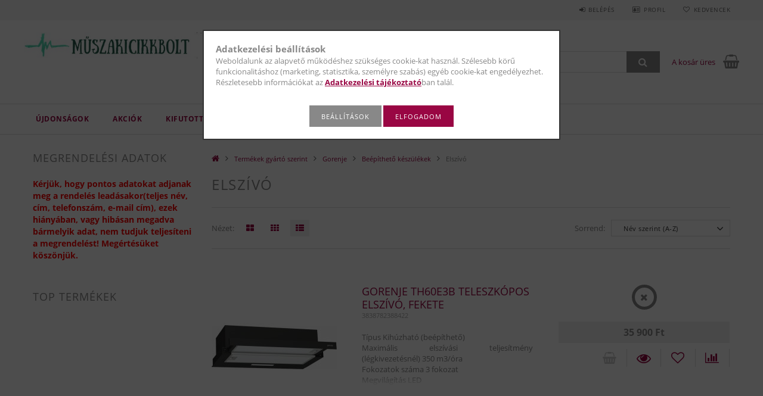

--- FILE ---
content_type: text/html; charset=UTF-8
request_url: https://www.muszakicikkbolt.hu/spl/295326/Elszivo
body_size: 23301
content:
<!DOCTYPE html>
<html lang="hu">
<head>
    <meta content="width=device-width, initial-scale=1.0" name="viewport">
    <link rel="preload" href="https://www.muszakicikkbolt.hu/!common_design/own/fonts/opensans/OpenSans-Bold.woff2" as="font" type="font/woff2" crossorigin>
    <link rel="preload" href="https://www.muszakicikkbolt.hu/!common_design/own/fonts/opensans/OpenSans-Regular.woff2" as="font" type="font/woff2" crossorigin>
    <link rel="preload" href="https://www.muszakicikkbolt.hu/!common_design/own/fonts/opensans/opensans.400.700.min.css" as="style">
    <link rel="stylesheet" href="https://www.muszakicikkbolt.hu/!common_design/own/fonts/opensans/opensans.400.700.min.css" media="print" onload="this.media='all'">
    <noscript>
        <link rel="stylesheet" href="https://www.muszakicikkbolt.hu/!common_design/own/fonts/opensans/opensans.400.700.min.css">
    </noscript>
    <meta charset="utf-8">
<meta name="description" content="Elszívó, Beépíthető készülékek, Gorenje, Termékek gyártó szerint, műszakicikkbolt">
<meta name="robots" content="index, follow">
<meta http-equiv="X-UA-Compatible" content="IE=Edge">
<meta property="og:site_name" content="műszakicikkbolt" />
<meta property="og:title" content="Elszívó - Beépíthető készülékek - Gorenje - Termékek gyártó ">
<meta property="og:description" content="Elszívó, Beépíthető készülékek, Gorenje, Termékek gyártó szerint, műszakicikkbolt">
<meta property="og:type" content="website">
<meta property="og:url" content="https://www.muszakicikkbolt.hu/spl/295326/Elszivo">
<meta name="facebook-domain-verification" content="qf68y59sdjkzo7xu7e529ujrywg45a">
<meta name="google-site-verification" content="WvFID664pYC90L-3NQAtFNaIRVY4o2MufL6ANBysz88">
<meta name="mobile-web-app-capable" content="yes">
<meta name="apple-mobile-web-app-capable" content="yes">
<meta name="MobileOptimized" content="320">
<meta name="HandheldFriendly" content="true">

<title>Elszívó - Beépíthető készülékek - Gorenje - Termékek gyártó </title>


<script>
var service_type="shop";
var shop_url_main="https://www.muszakicikkbolt.hu";
var actual_lang="hu";
var money_len="0";
var money_thousend=" ";
var money_dec=",";
var shop_id=31235;
var unas_design_url="https:"+"/"+"/"+"www.muszakicikkbolt.hu"+"/"+"!common_design"+"/"+"base"+"/"+"001501"+"/";
var unas_design_code='001501';
var unas_base_design_code='1500';
var unas_design_ver=3;
var unas_design_subver=4;
var unas_shop_url='https://www.muszakicikkbolt.hu';
var responsive="yes";
var config_plus=new Array();
config_plus['product_tooltip']=1;
config_plus['cart_redirect']=1;
config_plus['money_type']='Ft';
config_plus['money_type_display']='Ft';
var lang_text=new Array();

var UNAS = UNAS || {};
UNAS.shop={"base_url":'https://www.muszakicikkbolt.hu',"domain":'www.muszakicikkbolt.hu',"username":'muszakicikkbolt.unas.hu',"id":31235,"lang":'hu',"currency_type":'Ft',"currency_code":'HUF',"currency_rate":'1',"currency_length":0,"base_currency_length":0,"canonical_url":'https://www.muszakicikkbolt.hu/spl/295326/Elszivo'};
UNAS.design={"code":'001501',"page":'art'};
UNAS.api_auth="ef1c6c5d4dec3b02335f305438f06ab0";
UNAS.customer={"email":'',"id":0,"group_id":0,"without_registration":0};
UNAS.shop["category_id"]="295326";
UNAS.shop["only_private_customer_can_purchase"] = false;
 

UNAS.text = {
    "button_overlay_close": `Bezár`,
    "popup_window": `Felugró ablak`,
    "list": `lista`,
    "updating_in_progress": `frissítés folyamatban`,
    "updated": `frissítve`,
    "is_opened": `megnyitva`,
    "is_closed": `bezárva`,
    "deleted": `törölve`,
    "consent_granted": `hozzájárulás megadva`,
    "consent_rejected": `hozzájárulás elutasítva`,
    "field_is_incorrect": `mező hibás`,
    "error_title": `Hiba!`,
    "product_variants": `termék változatok`,
    "product_added_to_cart": `A termék a kosárba került`,
    "product_added_to_cart_with_qty_problem": `A termékből csak [qty_added_to_cart] [qty_unit] került kosárba`,
    "product_removed_from_cart": `A termék törölve a kosárból`,
    "reg_title_name": `Név`,
    "reg_title_company_name": `Cégnév`,
    "number_of_items_in_cart": `Kosárban lévő tételek száma`,
    "cart_is_empty": `A kosár üres`,
    "cart_updated": `A kosár frissült`
};


UNAS.text["delete_from_compare"]= `Törlés összehasonlításból`;
UNAS.text["comparison"]= `Összehasonlítás`;

UNAS.text["delete_from_favourites"]= `Törlés a kedvencek közül`;
UNAS.text["add_to_favourites"]= `Kedvencekhez`;






window.lazySizesConfig=window.lazySizesConfig || {};
window.lazySizesConfig.loadMode=1;
window.lazySizesConfig.loadHidden=false;

window.dataLayer = window.dataLayer || [];
function gtag(){dataLayer.push(arguments)};
gtag('js', new Date());
</script>

<script src="https://www.muszakicikkbolt.hu/!common_packages/jquery/jquery-3.2.1.js?mod_time=1759314984"></script>
<script src="https://www.muszakicikkbolt.hu/!common_packages/jquery/plugins/migrate/migrate.js?mod_time=1759314984"></script>
<script src="https://www.muszakicikkbolt.hu/!common_packages/jquery/plugins/tippy/popper-2.4.4.min.js?mod_time=1759314984"></script>
<script src="https://www.muszakicikkbolt.hu/!common_packages/jquery/plugins/tippy/tippy-bundle.umd.min.js?mod_time=1759314984"></script>
<script src="https://www.muszakicikkbolt.hu/!common_packages/jquery/plugins/autocomplete/autocomplete.js?mod_time=1759314984"></script>
<script src="https://www.muszakicikkbolt.hu/!common_packages/jquery/plugins/cookie/cookie.js?mod_time=1759314984"></script>
<script src="https://www.muszakicikkbolt.hu/!common_packages/jquery/plugins/tools/tools-1.2.7.js?mod_time=1759314984"></script>
<script src="https://www.muszakicikkbolt.hu/!common_packages/jquery/plugins/lazysizes/lazysizes.min.js?mod_time=1759314984"></script>
<script src="https://www.muszakicikkbolt.hu/!common_packages/jquery/own/shop_common/exploded/common.js?mod_time=1764831093"></script>
<script src="https://www.muszakicikkbolt.hu/!common_packages/jquery/own/shop_common/exploded/common_overlay.js?mod_time=1759314984"></script>
<script src="https://www.muszakicikkbolt.hu/!common_packages/jquery/own/shop_common/exploded/common_shop_popup.js?mod_time=1759314984"></script>
<script src="https://www.muszakicikkbolt.hu/!common_packages/jquery/own/shop_common/exploded/common_start_checkout.js?mod_time=1759314984"></script>
<script src="https://www.muszakicikkbolt.hu/!common_packages/jquery/own/shop_common/exploded/design_1500.js?mod_time=1759314984"></script>
<script src="https://www.muszakicikkbolt.hu/!common_packages/jquery/own/shop_common/exploded/function_change_address_on_order_methods.js?mod_time=1759314984"></script>
<script src="https://www.muszakicikkbolt.hu/!common_packages/jquery/own/shop_common/exploded/function_check_password.js?mod_time=1759314984"></script>
<script src="https://www.muszakicikkbolt.hu/!common_packages/jquery/own/shop_common/exploded/function_check_zip.js?mod_time=1767692285"></script>
<script src="https://www.muszakicikkbolt.hu/!common_packages/jquery/own/shop_common/exploded/function_compare.js?mod_time=1759314984"></script>
<script src="https://www.muszakicikkbolt.hu/!common_packages/jquery/own/shop_common/exploded/function_customer_addresses.js?mod_time=1759314984"></script>
<script src="https://www.muszakicikkbolt.hu/!common_packages/jquery/own/shop_common/exploded/function_delivery_point_select.js?mod_time=1759314984"></script>
<script src="https://www.muszakicikkbolt.hu/!common_packages/jquery/own/shop_common/exploded/function_favourites.js?mod_time=1759314984"></script>
<script src="https://www.muszakicikkbolt.hu/!common_packages/jquery/own/shop_common/exploded/function_infinite_scroll.js?mod_time=1759314984"></script>
<script src="https://www.muszakicikkbolt.hu/!common_packages/jquery/own/shop_common/exploded/function_language_and_currency_change.js?mod_time=1759314984"></script>
<script src="https://www.muszakicikkbolt.hu/!common_packages/jquery/own/shop_common/exploded/function_param_filter.js?mod_time=1764233415"></script>
<script src="https://www.muszakicikkbolt.hu/!common_packages/jquery/own/shop_common/exploded/function_postsale.js?mod_time=1759314984"></script>
<script src="https://www.muszakicikkbolt.hu/!common_packages/jquery/own/shop_common/exploded/function_product_print.js?mod_time=1759314984"></script>
<script src="https://www.muszakicikkbolt.hu/!common_packages/jquery/own/shop_common/exploded/function_product_subscription.js?mod_time=1759314984"></script>
<script src="https://www.muszakicikkbolt.hu/!common_packages/jquery/own/shop_common/exploded/function_recommend.js?mod_time=1759314984"></script>
<script src="https://www.muszakicikkbolt.hu/!common_packages/jquery/own/shop_common/exploded/function_saved_cards.js?mod_time=1759314984"></script>
<script src="https://www.muszakicikkbolt.hu/!common_packages/jquery/own/shop_common/exploded/function_saved_filter_delete.js?mod_time=1759314984"></script>
<script src="https://www.muszakicikkbolt.hu/!common_packages/jquery/own/shop_common/exploded/function_search_smart_placeholder.js?mod_time=1759314984"></script>
<script src="https://www.muszakicikkbolt.hu/!common_packages/jquery/own/shop_common/exploded/function_vote.js?mod_time=1759314984"></script>
<script src="https://www.muszakicikkbolt.hu/!common_packages/jquery/own/shop_common/exploded/page_cart.js?mod_time=1767791927"></script>
<script src="https://www.muszakicikkbolt.hu/!common_packages/jquery/own/shop_common/exploded/page_customer_addresses.js?mod_time=1768291153"></script>
<script src="https://www.muszakicikkbolt.hu/!common_packages/jquery/own/shop_common/exploded/page_order_checkout.js?mod_time=1759314984"></script>
<script src="https://www.muszakicikkbolt.hu/!common_packages/jquery/own/shop_common/exploded/page_order_details.js?mod_time=1759314984"></script>
<script src="https://www.muszakicikkbolt.hu/!common_packages/jquery/own/shop_common/exploded/page_order_methods.js?mod_time=1760086915"></script>
<script src="https://www.muszakicikkbolt.hu/!common_packages/jquery/own/shop_common/exploded/page_order_return.js?mod_time=1759314984"></script>
<script src="https://www.muszakicikkbolt.hu/!common_packages/jquery/own/shop_common/exploded/page_order_send.js?mod_time=1759314984"></script>
<script src="https://www.muszakicikkbolt.hu/!common_packages/jquery/own/shop_common/exploded/page_order_subscriptions.js?mod_time=1759314984"></script>
<script src="https://www.muszakicikkbolt.hu/!common_packages/jquery/own/shop_common/exploded/page_order_verification.js?mod_time=1759314984"></script>
<script src="https://www.muszakicikkbolt.hu/!common_packages/jquery/own/shop_common/exploded/page_product_details.js?mod_time=1759314984"></script>
<script src="https://www.muszakicikkbolt.hu/!common_packages/jquery/own/shop_common/exploded/page_product_list.js?mod_time=1759314984"></script>
<script src="https://www.muszakicikkbolt.hu/!common_packages/jquery/own/shop_common/exploded/page_product_reviews.js?mod_time=1759314984"></script>
<script src="https://www.muszakicikkbolt.hu/!common_packages/jquery/own/shop_common/exploded/page_reg.js?mod_time=1759314984"></script>
<script src="https://www.muszakicikkbolt.hu/!common_packages/jquery/plugins/hoverintent/hoverintent.js?mod_time=1759314984"></script>
<script src="https://www.muszakicikkbolt.hu/!common_packages/jquery/own/shop_tooltip/shop_tooltip.js?mod_time=1759314984"></script>
<script src="https://www.muszakicikkbolt.hu/!common_packages/jquery/plugins/waypoints/waypoints-4.0.0.js?mod_time=1759314984"></script>
<script src="https://www.muszakicikkbolt.hu/!common_packages/jquery/plugins/responsive_menu/responsive_menu-unas.js?mod_time=1759314984"></script>
<script src="https://www.muszakicikkbolt.hu/!common_packages/jquery/plugins/slick/slick.js?mod_time=1759314984"></script>
<script src="https://www.muszakicikkbolt.hu/!common_packages/jquery/plugins/perfectscrollbar/perfect-scrollbar.jquery.min.js?mod_time=1759314984"></script>

<link href="https://www.muszakicikkbolt.hu/!common_packages/jquery/plugins/autocomplete/autocomplete.css?mod_time=1759314984" rel="stylesheet" type="text/css">
<link href="https://www.muszakicikkbolt.hu/!common_design/base/001500/css/common.css?mod_time=1763385135" rel="stylesheet" type="text/css">
<link href="https://www.muszakicikkbolt.hu/!common_design/base/001500/css/page_artlist_3.css?mod_time=1759314986" rel="stylesheet" type="text/css">
<link href="https://www.muszakicikkbolt.hu/!common_design/base/001501/css/custom.css?mod_time=1759314986" rel="stylesheet" type="text/css">

<link href="https://www.muszakicikkbolt.hu/spl/295326/Elszivo" rel="canonical">
<link href="https://www.muszakicikkbolt.hu/shop_ordered/31235/design_pic/favicon.ico" rel="shortcut icon">
<script>
        var google_consent=1;
    
        gtag('consent', 'default', {
           'ad_storage': 'denied',
           'ad_user_data': 'denied',
           'ad_personalization': 'denied',
           'analytics_storage': 'denied',
           'functionality_storage': 'denied',
           'personalization_storage': 'denied',
           'security_storage': 'granted'
        });

    
        gtag('consent', 'update', {
           'ad_storage': 'denied',
           'ad_user_data': 'denied',
           'ad_personalization': 'denied',
           'analytics_storage': 'denied',
           'functionality_storage': 'denied',
           'personalization_storage': 'denied',
           'security_storage': 'granted'
        });

        </script>
    <script async src="https://www.googletagmanager.com/gtag/js?id=G-53F21PS33D"></script>    <script>
    gtag('config', 'G-53F21PS33D');

        </script>
        <script>
    var google_analytics=1;

            gtag('event', 'view_item_list', {
              "currency": "HUF",
              "items": [
                                        {
                          "item_id": "3838782388422",
                          "item_name": "Gorenje TH60E3B Teleszkópos elszívó, fekete",
                                                    "item_category": "Termékek gyártó szerint/Gorenje/Beépíthető készülékek/Elszívó",                          "price": '35900',
                          "list_position": 1,
                          "list_name": 'Termékek gyártó szerint/Gorenje/Beépíthető készülékek/Elszívó'
                      }
                    ,                      {
                          "item_id": "3838782524110",
                          "item_name": "GORENJE WHC929E4X fali kürtős elszívó",
                                                    "item_category": "Termékek gyártó szerint/Gorenje/Beépíthető készülékek/Elszívó",                          "price": '52990',
                          "list_position": 2,
                          "list_name": 'Termékek gyártó szerint/Gorenje/Beépíthető készülékek/Elszívó'
                      }
                    ,                      {
                          "item_id": "3838782389566",
                          "item_name": "Gorenje WHI649EXBG kürtős elszívó",
                                                    "item_category": "Termékek gyártó szerint/Gorenje/Beépíthető készülékek/Elszívó",                          "price": '75900',
                          "list_position": 3,
                          "list_name": 'Termékek gyártó szerint/Gorenje/Beépíthető készülékek/Elszívó'
                      }
                                  ],
              'non_interaction': true
        });
           </script>
           <script>
        gtag('config', 'AW-11152799656',{'allow_enhanced_conversions':true});
                </script>
            <script>
        var google_ads=1;

                gtag('event','remarketing', {
            'ecomm_pagetype': 'category',
            'ecomm_prodid': ["3838782388422","3838782524110","3838782389566"]        });
            </script>
    
    <script>
    var facebook_pixel=1;
    /* <![CDATA[ */
        !function(f,b,e,v,n,t,s){if(f.fbq)return;n=f.fbq=function(){n.callMethod?
            n.callMethod.apply(n,arguments):n.queue.push(arguments)};if(!f._fbq)f._fbq=n;
            n.push=n;n.loaded=!0;n.version='2.0';n.queue=[];t=b.createElement(e);t.async=!0;
            t.src=v;s=b.getElementsByTagName(e)[0];s.parentNode.insertBefore(t,s)}(window,
                document,'script','//connect.facebook.net/en_US/fbevents.js');

        fbq('init', '206093718556654');
                fbq('track', 'PageView', {}, {eventID:'PageView.aXDenlSFqnE3n4WSIdIafAAAFsw'});
        
        $(document).ready(function() {
            $(document).on("addToCart", function(event, product_array){
                facebook_event('AddToCart',{
					content_name: product_array.name,
					content_category: product_array.category,
					content_ids: [product_array.sku],
					contents: [{'id': product_array.sku, 'quantity': product_array.qty}],
					content_type: 'product',
					value: product_array.price,
					currency: 'HUF'
				}, {eventID:'AddToCart.' + product_array.event_id});
            });

            $(document).on("addToFavourites", function(event, product_array){
                facebook_event('AddToWishlist', {
                    content_ids: [product_array.sku],
                    content_type: 'product'
                }, {eventID:'AddToFavourites.' + product_array.event_id});
            });
        });

    /* ]]> */
    </script>

    
    
    



    
        <style>
        
            
                .header_logo_img-container img {
                    position: absolute;
                    left: 0;
                    right: 0;
                    bottom: 0;
                    top: 0;
                }
                .header_logo_1_img-wrapper {
                    padding-top: calc(63 / 428 * 100%);
                    position: relative;
                }
                .header_logo_img-wrap-1 {
                    max-width: 100%;
                    width: 428px;
                    margin: 0 auto;
                }
                
                    @media (max-width: 1023.8px) {
                        .header_logo_1_img-wrapper {
                            padding-top: calc(63 / 428 * 100%);
                        }
                        .header_logo_img-wrap-1 {
                            width: 428px;
                        }
                    }
                
                
                    @media (max-width: 767.8px){
                        .header_logo_1_img-wrapper {
                            padding-top: calc(63 / 428 * 100%);
                        }
                        .header_logo_img-wrap-1 {
                            width: 428px;
                        }
                    }
                
                
                    @media (max-width: 479.8px){
                        .header_logo_1_img-wrapper {
                            padding-top: calc(63 / 428 * 100%);
                        }
                        .header_logo_img-wrap-1 {
                            width: 428px;
                        }
                    }
                
            
        
    </style>
    

    


    
    
    
    
    
    
</head>

<body class='design_ver3 design_subver1 design_subver2 design_subver3 design_subver4' id="ud_shop_art">
<div id="image_to_cart" style="display:none; position:absolute; z-index:100000;"></div>
<div class="overlay_common overlay_warning" id="overlay_cart_add"></div>
<script>$(document).ready(function(){ overlay_init("cart_add",{"onBeforeLoad":false}); });</script>
<div class="overlay_common overlay_dialog" id="overlay_save_filter"></div>
<script>$(document).ready(function(){ overlay_init("save_filter",{"closeOnEsc":true,"closeOnClick":true}); });</script>
<div id="overlay_login_outer"></div>	
	<script>
	$(document).ready(function(){
	    var login_redir_init="";

		$("#overlay_login_outer").overlay({
			onBeforeLoad: function() {
                var login_redir_temp=login_redir_init;
                if (login_redir_act!="") {
                    login_redir_temp=login_redir_act;
                    login_redir_act="";
                }

									$.ajax({
						type: "GET",
						async: true,
						url: "https://www.muszakicikkbolt.hu/shop_ajax/ajax_popup_login.php",
						data: {
							shop_id:"31235",
							lang_master:"hu",
                            login_redir:login_redir_temp,
							explicit:"ok",
							get_ajax:"1"
						},
						success: function(data){
							$("#overlay_login_outer").html(data);
							if (unas_design_ver >= 5) $("#overlay_login_outer").modal('show');
							$('#overlay_login1 input[name=shop_pass_login]').keypress(function(e) {
								var code = e.keyCode ? e.keyCode : e.which;
								if(code.toString() == 13) {		
									document.form_login_overlay.submit();		
								}	
							});	
						}
					});
								},
			top: 50,
			mask: {
	color: "#000000",
	loadSpeed: 200,
	maskId: "exposeMaskOverlay",
	opacity: 0.7
},
			closeOnClick: (config_plus['overlay_close_on_click_forced'] === 1),
			onClose: function(event, overlayIndex) {
				$("#login_redir").val("");
			},
			load: false
		});
		
			});
	function overlay_login() {
		$(document).ready(function(){
			$("#overlay_login_outer").overlay().load();
		});
	}
	function overlay_login_remind() {
        if (unas_design_ver >= 5) {
            $("#overlay_remind").overlay().load();
        } else {
            $(document).ready(function () {
                $("#overlay_login_outer").overlay().close();
                setTimeout('$("#overlay_remind").overlay().load();', 250);
            });
        }
	}

    var login_redir_act="";
    function overlay_login_redir(redir) {
        login_redir_act=redir;
        $("#overlay_login_outer").overlay().load();
    }
	</script>  
	<div class="overlay_common overlay_info" id="overlay_remind"></div>
<script>$(document).ready(function(){ overlay_init("remind",[]); });</script>

	<script>
    	function overlay_login_error_remind() {
		$(document).ready(function(){
			load_login=0;
			$("#overlay_error").overlay().close();
			setTimeout('$("#overlay_remind").overlay().load();', 250);	
		});
	}
	</script>  
	<div class="overlay_common overlay_info" id="overlay_newsletter"></div>
<script>$(document).ready(function(){ overlay_init("newsletter",[]); });</script>

<script>
function overlay_newsletter() {
    $(document).ready(function(){
        $("#overlay_newsletter").overlay().load();
    });
}
</script>
<div class="overlay_common overlay_error" id="overlay_script"></div>
<script>$(document).ready(function(){ overlay_init("script",[]); });</script>
    <script>
    $(document).ready(function() {
        $.ajax({
            type: "GET",
            url: "https://www.muszakicikkbolt.hu/shop_ajax/ajax_stat.php",
            data: {master_shop_id:"31235",get_ajax:"1"}
        });
    });
    </script>
    
<div id="responsive_cat_menu"><div id="responsive_cat_menu_content"><script>var responsive_menu='$(\'#responsive_cat_menu ul\').responsive_menu({ajax_type: "GET",ajax_param_str: "cat_key|aktcat",ajax_url: "https://www.muszakicikkbolt.hu/shop_ajax/ajax_box_cat.php",ajax_data: "master_shop_id=31235&lang_master=hu&get_ajax=1&type=responsive_call&box_var_name=shop_cat&box_var_already=no&box_var_responsive=yes&box_var_section=content&box_var_highlight=yes&box_var_type=normal&box_var_multilevel_id=responsive_cat_menu",menu_id: "responsive_cat_menu"});'; </script><div class="responsive_menu"><div class="responsive_menu_nav"><div class="responsive_menu_navtop"><div class="responsive_menu_back "></div><div class="responsive_menu_title ">&nbsp;</div><div class="responsive_menu_close "></div></div><div class="responsive_menu_navbottom"></div></div><div class="responsive_menu_content"><ul style="display:none;"><li><a href="https://www.muszakicikkbolt.hu/shop_artspec.php?artspec=2" class="text_small">Újdonságok</a></li><li><a href="https://www.muszakicikkbolt.hu/shop_artspec.php?artspec=1" class="text_small">Akciók</a></li><li><span class="ajax_param">694675|295326</span><a href="https://www.muszakicikkbolt.hu/Kifutott-termekek" class="text_small resp_clickable" onclick="return false;">Kifutott termékek</a></li><li><div class="next_level_arrow"></div><span class="ajax_param">883623|295326</span><a href="https://www.muszakicikkbolt.hu/sct/883623/Termekek-csoport-szerint" class="text_small has_child resp_clickable" onclick="return false;">Termékek csoport szerint</a></li><li class="active_menu"><div class="next_level_arrow"></div><span class="ajax_param">622277|295326</span><a href="https://www.muszakicikkbolt.hu/sct/622277/Termekek-gyarto-szerint" class="text_small has_child resp_clickable" onclick="return false;">Termékek gyártó szerint</a></li></ul></div></div></div></div>
<div id="filter_mobile">
	<div class="filter_mobile_head">
	    <div class="filter_mobile_title"></div>
    	<div id="filter_mobile_close"></div>
    	<div class="clear_fix"></div>
    </div>
    <div class="filter_mobile_content product-filter__content"></div>
</div>

<div id="container">
	

    <div id="header">
    	<div id="header_top">
        	<div id="header_top_wrap" class="row">
                <div id="money_lang" class="col-sm-4">                  
                    <div id="lang"></div>
                    <div id="money"></div>
                    <div class="clear_fix"></div>
                </div>
                <div class="col-sm-2"></div>
                <div id="header_menu" class="col-sm-6">
                	<ul class="list-inline">
	                    <li class="list-inline-item login">
    
        
            
                <script>
                    function overlay_login() {
                        $(document).ready(function(){
                            $("#overlay_login_outer").overlay().load();
                        });
                    }
                </script>
                <a href="javascript:overlay_login();" class="menu_login">Belépés</a>
            

            
        

        

        

        

    
</li>
        	            <li class="list-inline-item profil"><a href="https://www.muszakicikkbolt.hu/shop_order_track.php">Profil</a></li>
                        <li class="list-inline-item fav"><a href="https://www.muszakicikkbolt.hu/shop_order_track.php?tab=favourites">Kedvencek</a></li>
                        <li class="list-inline-item saved_filters"></li>
                        <li class="list-inline-item compare"></li>
                    </ul>
                </div>
                <div class="clear_fix"></div>
        	</div>
        </div>
        
    	<div id="header_content">
        	<div id="header_content_wrap">
                <div id="logo">



    

    
        <div id="header_logo_img" class="js-element header_logo_img-container" data-element-name="header_logo">
            
                
                    <div class="header_logo_img-wrap header_logo_img-wrap-1">
                        <div class="header_logo_1_img-wrapper">
                            <a href="https://muszakicikkbolt.hu">
                            <picture>
                                
                                <source media="(max-width: 479.8px)" srcset="https://www.muszakicikkbolt.hu/!common_design/custom/muszakicikkbolt.unas.hu/element/layout_hu_header_logo-300x100_1_default.jpg?time=1685432647, https://www.muszakicikkbolt.hu/!common_design/custom/muszakicikkbolt.unas.hu/element/layout_hu_header_logo-300x100_1_default_retina.png?time=1685432647 2x">
                                <source media="(max-width: 767.8px)" srcset="https://www.muszakicikkbolt.hu/!common_design/custom/muszakicikkbolt.unas.hu/element/layout_hu_header_logo-300x100_1_default.jpg?time=1685432647, https://www.muszakicikkbolt.hu/!common_design/custom/muszakicikkbolt.unas.hu/element/layout_hu_header_logo-300x100_1_default_retina.png?time=1685432647 2x">
                                <source media="(max-width: 1023.8px)" srcset="https://www.muszakicikkbolt.hu/!common_design/custom/muszakicikkbolt.unas.hu/element/layout_hu_header_logo-300x100_1_default.jpg?time=1685432647, https://www.muszakicikkbolt.hu/!common_design/custom/muszakicikkbolt.unas.hu/element/layout_hu_header_logo-300x100_1_default_retina.png?time=1685432647 2x">
                                <img fetchpriority="high" width="428" height="63"
                                     src="https://www.muszakicikkbolt.hu/!common_design/custom/muszakicikkbolt.unas.hu/element/layout_hu_header_logo-300x100_1_default.jpg?time=1685432647" alt="műszakicikkbolt"
                                     
                                     srcset="https://www.muszakicikkbolt.hu/!common_design/custom/muszakicikkbolt.unas.hu/element/layout_hu_header_logo-300x100_1_default_retina.png?time=1685432647 2x"
                                     
                                >
                            </picture>
                            </a>
                        </div>
                    </div>
                
                
            
        </div>
    

</div>
                <div id="header_banner"></div>
                <div id="header_content_right">
	                <div id="search"><div id="box_search_content" class="box_content browser-is-chrome">
    <form name="form_include_search" id="form_include_search" action="https://www.muszakicikkbolt.hu/shop_search.php" method="get">
        <div class="box_search_field">
            <input data-stay-visible-breakpoint="1000" name="search" id="box_search_input" type="text" pattern=".{3,100}"
                   maxlength="100" class="text_small ac_input js-search-input" title="Hosszabb kereső kifejezést írjon be!"
                   placeholder="Keresés" autocomplete="off"
                   required
            >
        </div>
        <button class="box_search_button fa fa-search" type="submit" title="Keresés"></button>
    </form>
</div>
<script>
/* CHECK SEARCH INPUT CONTENT  */
function checkForInput(element) {
    let thisEl = $(element);
    let tmpval = thisEl.val();
    thisEl.toggleClass('not-empty', tmpval.length >= 1);
    thisEl.toggleClass('search-enable', tmpval.length >= 3);
}
/* CHECK SEARCH INPUT CONTENT  */
$('#box_search_input').on('blur change keyup', function() {
    checkForInput(this);
});
</script>
<script>
    $(document).ready(function(){
        $(document).on('smartSearchInputLoseFocus', function(){
            if ($('.js-search-smart-autocomplete').length>0) {
                setTimeout(function () {
                    let height = $(window).height() - ($('.js-search-smart-autocomplete').offset().top - $(window).scrollTop()) - 20;
                    $('.search-smart-autocomplete').css('max-height', height + 'px');
                }, 300);
            }
        });
    });
</script></div>
                    <div id="cart"><div id='box_cart_content' class='box_content'>




<div id="box_cart_content_full">
    <div class='box_cart_item'>
        <a href="https://www.muszakicikkbolt.hu/shop_cart.php">
    
                
    
                
                    <span class='box_cart_empty'>A kosár üres</span>
                    
                
    
        </a>
    </div>
    
    	
    
</div>


<div class="box_cart_itemlist">
    
    <div class="box_cart_itemlist_list">
        
    </div>
    
    
    <div class="box_cart_sum_row">
        
            <div class='box_cart_price_label'>Összesen:</div>
        
        
            <div class='box_cart_price'><span class='text_color_fault'>0 Ft</span></div>
        
        <div class='clear_fix'></div>
	</div>

    
    <div class='box_cart_button'><input name="Button" type="button" value="Megrendelés" onclick="location.href='https://www.muszakicikkbolt.hu/shop_cart.php'"></div>
    
    
</div>



</div>


    <script>
        $("#box_cart_content_full").click(function() {
            document.location.href="https://www.muszakicikkbolt.hu/shop_cart.php";
        });
		$(document).ready (function() {
			$('#cart').hoverIntent({
                over: function () {
                    $(this).find('.box_cart_itemlist').stop(true).slideDown(400, function () {
                        $('.box_cart_itemlist_list').perfectScrollbar();
                    });
                },
                out: function () {
                    $(this).find('.box_cart_itemlist').slideUp(400);
                },
                interval: 100,
                sensitivity: 6,
                timeout: 1000
            });
		});
    </script>
</div>
                </div>
                <div class="clear_fix"></div>
        	</div>
        </div>	
        
        <div id="header_bottom">
        	<div id="header_bottom_wrap">
               	<ul id="mainmenu">
                	
<li class="catmenu_spec" data-id="new">
    <a href="https://www.muszakicikkbolt.hu/shop_artspec.php?artspec=2">Újdonságok</a>

    
</li>

<li class="catmenu_spec" data-id="akcio">
    <a href="https://www.muszakicikkbolt.hu/shop_artspec.php?artspec=1">Akciók</a>

    
</li>

<li data-id="694675">
    <a href="https://www.muszakicikkbolt.hu/Kifutott-termekek">Kifutott termékek</a>

    
</li>

<li data-id="883623">
    <a href="https://www.muszakicikkbolt.hu/sct/883623/Termekek-csoport-szerint">Termékek csoport szerint</a>

    
	<div class="catmenu_lvl2_outer">
        <ul class="catmenu_lvl2 ">
        	
	
	<li data-id="593831">
    	<a href="https://www.muszakicikkbolt.hu/sct/593831/Beepitheto-keszulekek">Beépíthető készülékek</a>
		


<ul class="catmenu_lvl3"> 
	
	<li data-id="880240">
    	<a href="https://www.muszakicikkbolt.hu/spl/880240/Beepitheto-borhuto">Beépíthető borhűtő</a>
	</li>
	
	<li data-id="541228">
    	<a href="https://www.muszakicikkbolt.hu/Beepitheto-fozolapok">Beépíthető főzőlapok</a>
	</li>
	
	<li data-id="962827">
    	<a href="https://www.muszakicikkbolt.hu/spl/962827/Beepitheto-mikrohullamu-suto">Beépíthető mikrohullámú sütő</a>
	</li>
	
	<li data-id="859420">
    	<a href="https://www.muszakicikkbolt.hu/spl/859420/Beepitheto-suto">Beépíthető sütő</a>
	</li>
	
	<li data-id="967011">
    	<a href="https://www.muszakicikkbolt.hu/sct/967011/Elszivo">Elszívó</a>
	</li>
	
    
    <li class="catmenu_more"><a href="https://www.muszakicikkbolt.hu/sct/593831/Beepitheto-keszulekek">Több</a></li>
    

</ul>

	</li>
	
	<li data-id="905644">
    	<a href="https://www.muszakicikkbolt.hu/sct/905644/Elszivok">Elszívók</a>
		


<ul class="catmenu_lvl3"> 
	
	<li data-id="778291">
    	<a href="https://www.muszakicikkbolt.hu/spl/778291/Hagyomanyos-elszivok">Hagyományos elszívók</a>
	</li>
	
	<li data-id="906716">
    	<a href="https://www.muszakicikkbolt.hu/spl/906716/Kihuzhato-beepitheto-elszivok">Kihúzható, beépíthető elszívók</a>
	</li>
	
	<li data-id="910709">
    	<a href="https://www.muszakicikkbolt.hu/spl/910709/Kurtos-elszivok">Kürtős elszívók</a>
	</li>
	
    

</ul>

	</li>
	
	<li data-id="707018">
    	<a href="https://www.muszakicikkbolt.hu/sct/707018/Fozolap">Főzőlap</a>
		


<ul class="catmenu_lvl3"> 
	
	<li data-id="756337">
    	<a href="https://www.muszakicikkbolt.hu/spl/756337/Domino-lapok">Dominó lapok</a>
	</li>
	
	<li data-id="457764">
    	<a href="https://www.muszakicikkbolt.hu/spl/457764/Gazlapok">Gázlapok</a>
	</li>
	
	<li data-id="457772">
    	<a href="https://www.muszakicikkbolt.hu/spl/457772/Indukcios-fozolapok">Indukciós főzőlapok</a>
	</li>
	
	<li data-id="219135">
    	<a href="https://www.muszakicikkbolt.hu/spl/219135/Keramia">Kerámia</a>
	</li>
	
    

</ul>

	</li>
	
	<li data-id="720680">
    	<a href="https://www.muszakicikkbolt.hu/sct/720680/Hutoszekreny-Fagyasztok">Hűtőszekrény / Fagyasztók</a>
		


<ul class="catmenu_lvl3"> 
	
	<li data-id="321702">
    	<a href="https://www.muszakicikkbolt.hu/spl/321702/Alulfagyasztos-huto">Alulfagyasztós hűtő</a>
	</li>
	
	<li data-id="941551">
    	<a href="https://www.muszakicikkbolt.hu/spl/941551/Beepitheto">Beépíthető</a>
	</li>
	
	<li data-id="597166">
    	<a href="https://www.muszakicikkbolt.hu/Borhutok">Borhűtők</a>
	</li>
	
	<li data-id="319986">
    	<a href="https://www.muszakicikkbolt.hu/spl/319986/Egyajtos-huto">Egyajtós hűtő</a>
	</li>
	
	<li data-id="307604">
    	<a href="https://www.muszakicikkbolt.hu/spl/307604/Fagyasztolada">Fagyasztóláda</a>
	</li>
	
    
    <li class="catmenu_more"><a href="https://www.muszakicikkbolt.hu/sct/720680/Hutoszekreny-Fagyasztok">Több</a></li>
    

</ul>

	</li>
	
	<li data-id="260778">
    	<a href="https://www.muszakicikkbolt.hu/sct/260778/Kiegeszitok">Kiegészítők</a>
		


<ul class="catmenu_lvl3"> 
	
	<li data-id="644334">
    	<a href="https://www.muszakicikkbolt.hu/spl/644334/Osszeepito-keret">Összeépítő keret</a>
	</li>
	
    

</ul>

	</li>
	
	<li data-id="988608">
    	<a href="https://www.muszakicikkbolt.hu/sct/988608/Kisgep">Kisgép</a>
		


<ul class="catmenu_lvl3"> 
	
	<li data-id="514339">
    	<a href="https://www.muszakicikkbolt.hu/sct/514339/Higienia">Higiénia</a>
	</li>
	
	<li data-id="563101">
    	<a href="https://www.muszakicikkbolt.hu/spl/563101/Kavefozo">Kávéfőző</a>
	</li>
	
	<li data-id="851520">
    	<a href="https://www.muszakicikkbolt.hu/sct/851520/Konyhai-kisgepek-kiegeszitok">Konyhai kisgépek & kiegészítők</a>
	</li>
	
	<li data-id="555682">
    	<a href="https://www.muszakicikkbolt.hu/spl/555682/Konyhai-merleg">Konyhai mérleg</a>
	</li>
	
	<li data-id="512652">
    	<a href="https://www.muszakicikkbolt.hu/spl/512652/Mikrohullamu-suto">Mikrohullámú sütő</a>
	</li>
	
    
    <li class="catmenu_more"><a href="https://www.muszakicikkbolt.hu/sct/988608/Kisgep">Több</a></li>
    

</ul>

	</li>
	
	<li data-id="855947">
    	<a href="https://www.muszakicikkbolt.hu/spl/855947/Mobil-klima">Mobil klíma</a>
		
	</li>
	
	<li data-id="260584">
    	<a href="https://www.muszakicikkbolt.hu/sct/260584/Moso-szaritogep">Mosó-szárítógép</a>
		


<ul class="catmenu_lvl3"> 
	
	<li data-id="772281">
    	<a href="https://www.muszakicikkbolt.hu/spl/772281/Szabadonallo">Szabadonálló</a>
	</li>
	
    

</ul>

	</li>
	
	<li data-id="654208">
    	<a href="https://www.muszakicikkbolt.hu/sct/654208/Mosogep-Centrifuga">Mosógép, Centrifuga</a>
		


<ul class="catmenu_lvl3"> 
	
	<li data-id="106642">
    	<a href="https://www.muszakicikkbolt.hu/spl/106642/Centrifuga">Centrifuga</a>
	</li>
	
	<li data-id="518578">
    	<a href="https://www.muszakicikkbolt.hu/sct/518578/Eloltoltos-mosogep">Elöltöltős mosógép</a>
	</li>
	
	<li data-id="156509">
    	<a href="https://www.muszakicikkbolt.hu/spl/156509/Felultoltos-mosogep">Felültöltős mosógép</a>
	</li>
	
    

</ul>

	</li>
	
	<li data-id="272334">
    	<a href="https://www.muszakicikkbolt.hu/spl/272334/Side-by-Side-huto">Side-by-Side hűtő</a>
		
	</li>
	
	<li data-id="842644">
    	<a href="https://www.muszakicikkbolt.hu/sct/842644/Szaniter-Furdoszoba-konyha">Szaniter - Fürdőszoba, konyha</a>
		


<ul class="catmenu_lvl3"> 
	
	<li data-id="183346">
    	<a href="https://www.muszakicikkbolt.hu/sct/183346/Furdoszoba">Fürdőszoba</a>
	</li>
	
	<li data-id="129914">
    	<a href="https://www.muszakicikkbolt.hu/sct/129914/Konyha">Konyha</a>
	</li>
	
    

</ul>

	</li>
	
	<li data-id="363231">
    	<a href="https://www.muszakicikkbolt.hu/sct/363231/Szaniter-Konyha">Szaniter - Konyha</a>
		


<ul class="catmenu_lvl3"> 
	
	<li data-id="541707">
    	<a href="https://www.muszakicikkbolt.hu/spl/541707/Csaptelep">Csaptelep</a>
	</li>
	
	<li data-id="419626">
    	<a href="https://www.muszakicikkbolt.hu/spl/419626/Mosogatotalca">Mosogatótálca</a>
	</li>
	
    

</ul>

	</li>
	
	<li data-id="792203">
    	<a href="https://www.muszakicikkbolt.hu/sct/792203/Szaritogepek">Szárítógépek</a>
		


<ul class="catmenu_lvl3"> 
	
	<li data-id="293472">
    	<a href="https://www.muszakicikkbolt.hu/spl/293472/Szaritogep">Szárítógép</a>
	</li>
	
    

</ul>

	</li>
	
	<li data-id="696254">
    	<a href="https://www.muszakicikkbolt.hu/spl/696254/Takaritogep">Takarítógép</a>
		
	</li>
	
	<li data-id="368440">
    	<a href="https://www.muszakicikkbolt.hu/Led-TV-k">Televíziók</a>
		
	</li>
	
	<li data-id="499156">
    	<a href="https://www.muszakicikkbolt.hu/sct/499156/Tuzhely">Tűzhely</a>
		


<ul class="catmenu_lvl3"> 
	
	<li data-id="235916">
    	<a href="https://www.muszakicikkbolt.hu/spl/235916/Gaztuzhely">Gáztűzhely</a>
	</li>
	
	<li data-id="143701">
    	<a href="https://www.muszakicikkbolt.hu/spl/143701/Indukcios">Indukciós</a>
	</li>
	
	<li data-id="992741">
    	<a href="https://www.muszakicikkbolt.hu/spl/992741/Keramialapos">Kerámialapos</a>
	</li>
	
	<li data-id="970221">
    	<a href="https://www.muszakicikkbolt.hu/spl/970221/Kombinalt-tuzhely-gaz-elektromos">Kombinált tűzhely (gáz-elektromos)</a>
	</li>
	
	<li data-id="379903">
    	<a href="https://www.muszakicikkbolt.hu/spl/379903/Minikonyha">Minikonyha</a>
	</li>
	
    

</ul>

	</li>
	

        </ul>
        
	</div>
    
</li>

<li data-id="622277">
    <a href="https://www.muszakicikkbolt.hu/sct/622277/Termekek-gyarto-szerint">Termékek gyártó szerint</a>

    
	<div class="catmenu_lvl2_outer">
        <ul class="catmenu_lvl2 ">
        	
	
	<li data-id="680068">
    	<a href="https://www.muszakicikkbolt.hu/sct/680068/AEG">AEG</a>
		


<ul class="catmenu_lvl3"> 
	
	<li data-id="615732">
    	<a href="https://www.muszakicikkbolt.hu/sct/615732/Higienia">Higiénia</a>
	</li>
	
	<li data-id="628321">
    	<a href="https://www.muszakicikkbolt.hu/sct/628321/Szepseg-Egeszseg">Szépség, Egészség</a>
	</li>
	
    

</ul>

	</li>
	
	<li data-id="902486">
    	<a href="https://www.muszakicikkbolt.hu/sct/902486/AMICA">AMICA </a>
		


<ul class="catmenu_lvl3"> 
	
	<li data-id="556574">
    	<a href="https://www.muszakicikkbolt.hu/sct/556574/Beepitheto-Gepek">Beépíthető Gépek</a>
	</li>
	
	<li data-id="536275">
    	<a href="https://www.muszakicikkbolt.hu/sct/536275/Szabadonallo-Gepek">Szabadonálló Gépek</a>
	</li>
	
    

</ul>

	</li>
	
	<li data-id="133738">
    	<a href="https://www.muszakicikkbolt.hu/Beko">Beko</a>
		


<ul class="catmenu_lvl3"> 
	
	<li data-id="356159">
    	<a href="https://www.muszakicikkbolt.hu/Beko-fozolap">Beko főzőlap</a>
	</li>
	
	<li data-id="597337">
    	<a href="https://www.muszakicikkbolt.hu/Beko-moso-szaritogep">Beko mosó-szárítógép</a>
	</li>
	
	<li data-id="516409">
    	<a href="https://www.muszakicikkbolt.hu/Beko-mosogatogepek">Beko mosogatógépek</a>
	</li>
	
	<li data-id="432904">
    	<a href="https://www.muszakicikkbolt.hu/Beko-mosogep">Beko mosógép</a>
	</li>
	
	<li data-id="389593">
    	<a href="https://www.muszakicikkbolt.hu/Beko-sutok">Beko sütők</a>
	</li>
	
    
    <li class="catmenu_more"><a href="https://www.muszakicikkbolt.hu/Beko">Több</a></li>
    

</ul>

	</li>
	
	<li data-id="553717">
    	<a href="https://www.muszakicikkbolt.hu/sct/553717/Bomann">Bomann</a>
		


<ul class="catmenu_lvl3"> 
	
	<li data-id="249442">
    	<a href="https://www.muszakicikkbolt.hu/sct/249442/Elszivok">Elszívók</a>
	</li>
	
	<li data-id="979316">
    	<a href="https://www.muszakicikkbolt.hu/spl/979316/Fagyasztoszekreny">Fagyasztószekrény</a>
	</li>
	
	<li data-id="663905">
    	<a href="https://www.muszakicikkbolt.hu/spl/663905/Hutoszekreny">Hűtőszekrény</a>
	</li>
	
	<li data-id="366963">
    	<a href="https://www.muszakicikkbolt.hu/sct/366963/Konyhai-kisgepek-kiegeszitok">Konyhai kisgépek & kiegészítők</a>
	</li>
	
	<li data-id="296099">
    	<a href="https://www.muszakicikkbolt.hu/spl/296099/Mosogatogep">Mosogatógép</a>
	</li>
	
    
    <li class="catmenu_more"><a href="https://www.muszakicikkbolt.hu/sct/553717/Bomann">Több</a></li>
    

</ul>

	</li>
	
	<li data-id="403565">
    	<a href="https://www.muszakicikkbolt.hu/BOSCH">BOSCH</a>
		


<ul class="catmenu_lvl3"> 
	
	<li data-id="697695">
    	<a href="https://www.muszakicikkbolt.hu/KATEGORIAK">KATEGÓRIÁK</a>
	</li>
	
    

</ul>

	</li>
	
	<li data-id="473708">
    	<a href="https://www.muszakicikkbolt.hu/sct/473708/Candy">Candy</a>
		


<ul class="catmenu_lvl3"> 
	
	<li data-id="995222">
    	<a href="https://www.muszakicikkbolt.hu/sct/995222/Beepitheto-Gepek">Beépíthető Gépek</a>
	</li>
	
	<li data-id="621948">
    	<a href="https://www.muszakicikkbolt.hu/spl/621948/Beepitheto-sutok">Beépíthető sütők</a>
	</li>
	
	<li data-id="602035">
    	<a href="https://www.muszakicikkbolt.hu/sct/602035/Elszivo">Elszívó</a>
	</li>
	
	<li data-id="374777">
    	<a href="https://www.muszakicikkbolt.hu/spl/374777/Fagyasztoszekreny">Fagyasztószekrény</a>
	</li>
	
	<li data-id="416312">
    	<a href="https://www.muszakicikkbolt.hu/sct/416312/Fozolapok">Főzőlapok</a>
	</li>
	
    
    <li class="catmenu_more"><a href="https://www.muszakicikkbolt.hu/sct/473708/Candy">Több</a></li>
    

</ul>

	</li>
	
	<li data-id="973852">
    	<a href="https://www.muszakicikkbolt.hu/sct/973852/Clatronic">Clatronic</a>
		


<ul class="catmenu_lvl3"> 
	
	<li data-id="563917">
    	<a href="https://www.muszakicikkbolt.hu/sct/563917/Konyhai-kisgepek-kiegeszitok">Konyhai kisgépek & kiegészítők</a>
	</li>
	
	<li data-id="909689">
    	<a href="https://www.muszakicikkbolt.hu/spl/909689/Konyhai-robotgep">Konyhai robotgép</a>
	</li>
	
	<li data-id="637077">
    	<a href="https://www.muszakicikkbolt.hu/sct/637077/Otthon-Komfort">Otthon & Komfort</a>
	</li>
	
	<li data-id="866298">
    	<a href="https://www.muszakicikkbolt.hu/spl/866298/Pizzakeszitok">Pizzakészítők</a>
	</li>
	
	<li data-id="508537">
    	<a href="https://www.muszakicikkbolt.hu/spl/508537/Sorcsap">Sörcsap</a>
	</li>
	
    
    <li class="catmenu_more"><a href="https://www.muszakicikkbolt.hu/sct/973852/Clatronic">Több</a></li>
    

</ul>

	</li>
	
	<li data-id="752336">
    	<a href="https://www.muszakicikkbolt.hu/sct/752336/Deante">Deante</a>
		


<ul class="catmenu_lvl3"> 
	
	<li data-id="285678">
    	<a href="https://www.muszakicikkbolt.hu/spl/285678/Bide-csaptelep">Bidé csaptelep</a>
	</li>
	
	<li data-id="454938">
    	<a href="https://www.muszakicikkbolt.hu/spl/454938/Kadtolto-csaptelep">Kádtöltő csaptelep</a>
	</li>
	
	<li data-id="570303">
    	<a href="https://www.muszakicikkbolt.hu/spl/570303/Keszletek">Készletek</a>
	</li>
	
	<li data-id="181519">
    	<a href="https://www.muszakicikkbolt.hu/spl/181519/Kezi-zuhany">Kézi zuhany</a>
	</li>
	
	<li data-id="309071">
    	<a href="https://www.muszakicikkbolt.hu/spl/309071/Kiegeszitok">Kiegészítők</a>
	</li>
	
    
    <li class="catmenu_more"><a href="https://www.muszakicikkbolt.hu/sct/752336/Deante">Több</a></li>
    

</ul>

	</li>
	
	<li data-id="955961">
    	<a href="https://www.muszakicikkbolt.hu/Deerma">Deerma</a>
		
	</li>
	
	<li data-id="790251">
    	<a href="https://www.muszakicikkbolt.hu/sct/790251/Fagor">Fagor</a>
		


<ul class="catmenu_lvl3"> 
	
	<li data-id="595843">
    	<a href="https://www.muszakicikkbolt.hu/sct/595843/Kisgepek">Kisgépek</a>
	</li>
	
    

</ul>

	</li>
	
	<li data-id="119558">
    	<a href="https://www.muszakicikkbolt.hu/Fairywill">Fairywill</a>
		
	</li>
	
	<li data-id="738490">
    	<a href="https://www.muszakicikkbolt.hu/Gaba">Gaba</a>
		


<ul class="catmenu_lvl3"> 
	
	<li data-id="228515">
    	<a href="https://www.muszakicikkbolt.hu/Fagyasztok">Fagyasztók</a>
	</li>
	
	<li data-id="237248">
    	<a href="https://www.muszakicikkbolt.hu/Gaba-Mosogatogepek">Gaba Mosogatógépek</a>
	</li>
	
	<li data-id="323969">
    	<a href="https://www.muszakicikkbolt.hu/Hutok">Hűtők</a>
	</li>
	
	<li data-id="944304">
    	<a href="https://www.muszakicikkbolt.hu/Mosogep">Mosógép</a>
	</li>
	
    

</ul>

	</li>
	
	<li data-id="347456">
    	<a href="https://www.muszakicikkbolt.hu/sct/347456/Gorenje">Gorenje</a>
		


<ul class="catmenu_lvl3"> 
	
	<li data-id="352469">
    	<a href="https://www.muszakicikkbolt.hu/spl/352469/Alulfagyasztos-huto">Alulfagyasztós hűtő</a>
	</li>
	
	<li data-id="762799">
    	<a href="https://www.muszakicikkbolt.hu/sct/762799/Beepitheto-keszulekek">Beépíthető készülékek</a>
	</li>
	
	<li data-id="970292">
    	<a href="https://www.muszakicikkbolt.hu/spl/970292/BEEPITHETO-MIKRO">BEÉPÍTHETŐ MIKRÓ</a>
	</li>
	
	<li data-id="639788">
    	<a href="https://www.muszakicikkbolt.hu/spl/639788/Elszivo">Elszívó</a>
	</li>
	
	<li data-id="641187">
    	<a href="https://www.muszakicikkbolt.hu/spl/641187/Fagyasztoszekreny">Fagyasztószekrény</a>
	</li>
	
    
    <li class="catmenu_more"><a href="https://www.muszakicikkbolt.hu/sct/347456/Gorenje">Több</a></li>
    

</ul>

	</li>
	
	<li data-id="108746">
    	<a href="https://www.muszakicikkbolt.hu/sct/108746/Grohe">Grohe</a>
		


<ul class="catmenu_lvl3"> 
	
	<li data-id="737717">
    	<a href="https://www.muszakicikkbolt.hu/sct/737717/Furdoszoba">Fürdőszoba</a>
	</li>
	
	<li data-id="473209">
    	<a href="https://www.muszakicikkbolt.hu/sct/473209/Konyha">Konyha</a>
	</li>
	
    

</ul>

	</li>
	
	<li data-id="661260">
    	<a href="https://www.muszakicikkbolt.hu/Haier">Haier</a>
		


<ul class="catmenu_lvl3"> 
	
	<li data-id="216590">
    	<a href="https://www.muszakicikkbolt.hu/Beepitheto-sutok">Beépíthető sütők</a>
	</li>
	
	<li data-id="583025">
    	<a href="https://www.muszakicikkbolt.hu/Elszivok">Elszívók</a>
	</li>
	
	<li data-id="761039">
    	<a href="https://www.muszakicikkbolt.hu/Haier-fozolapok">Haier főzőlapok</a>
	</li>
	
	<li data-id="809504">
    	<a href="https://www.muszakicikkbolt.hu/Haier-Mosogepek">Haier Mosógépek</a>
	</li>
	
	<li data-id="751806">
    	<a href="https://www.muszakicikkbolt.hu/Haier-Szaritogepek">Haier Szárítógépek</a>
	</li>
	
    
    <li class="catmenu_more"><a href="https://www.muszakicikkbolt.hu/Haier">Több</a></li>
    

</ul>

	</li>
	
	<li data-id="129009">
    	<a href="https://www.muszakicikkbolt.hu/Hisense">Hisense</a>
		
	</li>
	
	<li data-id="896064">
    	<a href="https://www.muszakicikkbolt.hu/Hoover">Hoover</a>
		
	</li>
	
	<li data-id="524732">
    	<a href="https://www.muszakicikkbolt.hu/sct/524732/Indesit">Indesit</a>
		


<ul class="catmenu_lvl3"> 
	
	<li data-id="171001">
    	<a href="https://www.muszakicikkbolt.hu/sct/171001/Szabadonallo-keszulekek">Szabadonálló készülékek</a>
	</li>
	
    

</ul>

	</li>
	
	<li data-id="958295">
    	<a href="https://www.muszakicikkbolt.hu/sct/958295/LG">LG</a>
		


<ul class="catmenu_lvl3"> 
	
	<li data-id="799206">
    	<a href="https://www.muszakicikkbolt.hu/spl/799206/1-ajtos-hutoszekreny">1 ajtós hűtőszekrény</a>
	</li>
	
	<li data-id="571865">
    	<a href="https://www.muszakicikkbolt.hu/spl/571865/Fagyasztoszekreny">Fagyasztószekrény</a>
	</li>
	
	<li data-id="413184">
    	<a href="https://www.muszakicikkbolt.hu/spl/413184/Felulfagyasztos-Huto">Felülfagyasztós Hűtő</a>
	</li>
	
	<li data-id="908099">
    	<a href="https://www.muszakicikkbolt.hu/spl/908099/Kombi-Hutoszekreny">Kombi Hűtőszekrény</a>
	</li>
	
	<li data-id="649271">
    	<a href="https://www.muszakicikkbolt.hu/spl/649271/Legtisztito">Légtisztító</a>
	</li>
	
    
    <li class="catmenu_more"><a href="https://www.muszakicikkbolt.hu/sct/958295/LG">Több</a></li>
    

</ul>

	</li>
	
	<li data-id="730120">
    	<a href="https://www.muszakicikkbolt.hu/NAVON">NAVON</a>
		


<ul class="catmenu_lvl3"> 
	
	<li data-id="457063">
    	<a href="https://www.muszakicikkbolt.hu/Fali-TV-konzol">Fali TV konzol</a>
	</li>
	
	<li data-id="898325">
    	<a href="https://www.muszakicikkbolt.hu/fozolap">főzőlap</a>
	</li>
	
	<li data-id="770825">
    	<a href="https://www.muszakicikkbolt.hu/Suto">Sütő</a>
	</li>
	
	<li data-id="146365">
    	<a href="https://www.muszakicikkbolt.hu/Suto-fozolap-szett">Sütő, főzőlap szett</a>
	</li>
	
    

</ul>

	</li>
	
	<li data-id="954529">
    	<a href="https://www.muszakicikkbolt.hu/sct/954529/ProfiCare">ProfiCare</a>
		


<ul class="catmenu_lvl3"> 
	
	<li data-id="797100">
    	<a href="https://www.muszakicikkbolt.hu/sct/797100/Higienia">Higiénia</a>
	</li>
	
	<li data-id="760102">
    	<a href="https://www.muszakicikkbolt.hu/sct/760102/Otthon-Komfort">Otthon & Komfort</a>
	</li>
	
	<li data-id="502086">
    	<a href="https://www.muszakicikkbolt.hu/sct/502086/Szepseg-Egeszseg-Baba">Szépség, Egészség & Baba</a>
	</li>
	
    

</ul>

	</li>
	
	<li data-id="487881">
    	<a href="https://www.muszakicikkbolt.hu/sct/487881/ProfiCook">ProfiCook</a>
		


<ul class="catmenu_lvl3"> 
	
	<li data-id="773660">
    	<a href="https://www.muszakicikkbolt.hu/spl/773660/Edenyek">Edények</a>
	</li>
	
	<li data-id="642402">
    	<a href="https://www.muszakicikkbolt.hu/spl/642402/forroital-keszito">forróital készítő</a>
	</li>
	
	<li data-id="974108">
    	<a href="https://www.muszakicikkbolt.hu/spl/974108/Grill-kocsik">Grill kocsik</a>
	</li>
	
	<li data-id="709135">
    	<a href="https://www.muszakicikkbolt.hu/spl/709135/Kavegep">Kávégép</a>
	</li>
	
	<li data-id="538582">
    	<a href="https://www.muszakicikkbolt.hu/sct/538582/Konyhai-kisgepek-kiegeszitok">Konyhai kisgépek & kiegészítők</a>
	</li>
	
    
    <li class="catmenu_more"><a href="https://www.muszakicikkbolt.hu/sct/487881/ProfiCook">Több</a></li>
    

</ul>

	</li>
	
	<li data-id="807504">
    	<a href="https://www.muszakicikkbolt.hu/sct/807504/Samsung">Samsung</a>
		


<ul class="catmenu_lvl3"> 
	
	<li data-id="378691">
    	<a href="https://www.muszakicikkbolt.hu/sct/378691/Beepitheto-Keszulekek">Beépíthető Készülékek</a>
	</li>
	
	<li data-id="228261">
    	<a href="https://www.muszakicikkbolt.hu/sct/228261/Kisgepek">Kisgépek</a>
	</li>
	
	<li data-id="821987">
    	<a href="https://www.muszakicikkbolt.hu/sct/821987/Szabadonallo-termekek">Szabadonálló termékek</a>
	</li>
	
    

</ul>

	</li>
	
	<li data-id="393785">
    	<a href="https://www.muszakicikkbolt.hu/sct/393785/SLX">SLX</a>
		


<ul class="catmenu_lvl3"> 
	
	<li data-id="345127">
    	<a href="https://www.muszakicikkbolt.hu/spl/345127/Alkurtos-beepitheto-elszivok">Álkürtős, beépíthető elszívók</a>
	</li>
	
	<li data-id="570546">
    	<a href="https://www.muszakicikkbolt.hu/spl/570546/Hagyomanyos-elszivok">Hagyományos elszívók</a>
	</li>
	
	<li data-id="708690">
    	<a href="https://www.muszakicikkbolt.hu/spl/708690/Hengeres-Elszivok">Hengeres Elszívók</a>
	</li>
	
	<li data-id="615141">
    	<a href="https://www.muszakicikkbolt.hu/spl/615141/Kihuzhato-beepitheto-elszivok">Kihúzható, beépíthető elszívók</a>
	</li>
	
	<li data-id="176304">
    	<a href="https://www.muszakicikkbolt.hu/spl/176304/Kurtos-elszivok">Kürtős elszívók</a>
	</li>
	
    
    <li class="catmenu_more"><a href="https://www.muszakicikkbolt.hu/sct/393785/SLX">Több</a></li>
    

</ul>

	</li>
	
	<li data-id="925834">
    	<a href="https://www.muszakicikkbolt.hu/sct/925834/Thomas">Thomas</a>
		


<ul class="catmenu_lvl3"> 
	
	<li data-id="612993">
    	<a href="https://www.muszakicikkbolt.hu/spl/612993/Centrifuga">Centrifuga</a>
	</li>
	
	<li data-id="384978">
    	<a href="https://www.muszakicikkbolt.hu/spl/384978/Padlotisztito">Padlótisztító</a>
	</li>
	
	<li data-id="625478">
    	<a href="https://www.muszakicikkbolt.hu/spl/625478/Porszivok">Porszívók</a>
	</li>
	
	<li data-id="622418">
    	<a href="https://www.muszakicikkbolt.hu/spl/622418/Porzsakok-tisztito-folyadekok">Porzsákok, tisztító folyadékok</a>
	</li>
	
    

</ul>

	</li>
	
	<li data-id="773522">
    	<a href="https://www.muszakicikkbolt.hu/sct/773522/Whirlpool">Whirlpool</a>
		


<ul class="catmenu_lvl3"> 
	
	<li data-id="730021">
    	<a href="https://www.muszakicikkbolt.hu/Beepitheto-fozolap">Beépíthető főzőlap</a>
	</li>
	
	<li data-id="792377">
    	<a href="https://www.muszakicikkbolt.hu/Beepitheto-huto">Beépíthető hűtő</a>
	</li>
	
	<li data-id="849120">
    	<a href="https://www.muszakicikkbolt.hu/Beepitheto-mikrohullamu-suto">Beépíthető mikrohullámú sütő</a>
	</li>
	
	<li data-id="789760">
    	<a href="https://www.muszakicikkbolt.hu/Beepitheto-mosogatogepek">Beépíthető mosogatógépek</a>
	</li>
	
	<li data-id="890038">
    	<a href="https://www.muszakicikkbolt.hu/Beepitheto-mosogep">Beépíthető mosógép</a>
	</li>
	
    
    <li class="catmenu_more"><a href="https://www.muszakicikkbolt.hu/sct/773522/Whirlpool">Több</a></li>
    

</ul>

	</li>
	

        </ul>
        
	</div>
    
</li>

                	
                </ul>
                <div class="clear_fix"></div>
                <div id="mobile_mainmenu">
                	<div class="mobile_mainmenu_icon" id="mobile_cat_icon"></div>
                    <div class="mobile_mainmenu_icon" id="mobile_filter_icon"></div>
                    <div class="mobile_mainmenu_icon" id="mobile_search_icon"></div>
                    <div class="mobile_mainmenu_icon" id="mobile_cart_icon"><div id="box_cart_content2">





<div class="box_cart_itemlist">
    
    
    <div class="box_cart_sum_row">
        
        
            <div class='box_cart_price'><span class='text_color_fault'>0 Ft</span></div>
        
        <div class='clear_fix'></div>
	</div>

    
    
</div>


	<div class='box_cart_item'>
        <a href='https://www.muszakicikkbolt.hu/shop_cart.php'>
                

                
                    
                    
                        
                        0
                    
                
        </a>
    </div>
    
    	
    





    <script>
        $("#mobile_cart_icon").click(function() {
            document.location.href="https://www.muszakicikkbolt.hu/shop_cart.php";
        });
		$(document).ready (function() {
			$('#cart').hoverIntent({
                over: function () {
                    $(this).find('.box_cart_itemlist').stop(true).slideDown(400, function () {
                        $('.box_cart_itemlist_list').perfectScrollbar();
                    });
                },
                out: function () {
                    $(this).find('.box_cart_itemlist').slideUp(400);
                },
                interval: 100,
                sensitivity: 6,
                timeout: 1000
            });
		});
    </script>
</div></div>
                </div>
        	</div>
        </div>
        
    </div>

    <div id="content">
        <div id="content_wrap" class="row">    
            
            <div id="right" class="col-sm-9">
                <div id="body">
                    <div id='breadcrumb'><a href="https://www.muszakicikkbolt.hu/sct/0/" class="text_small breadcrumb_item breadcrumb_main">Főkategória</a><span class='breadcrumb_sep'> &gt;</span><a href="https://www.muszakicikkbolt.hu/sct/622277/Termekek-gyarto-szerint" class="text_small breadcrumb_item">Termékek gyártó szerint</a><span class='breadcrumb_sep'> &gt;</span><a href="https://www.muszakicikkbolt.hu/sct/347456/Gorenje" class="text_small breadcrumb_item">Gorenje</a><span class='breadcrumb_sep'> &gt;</span><a href="https://www.muszakicikkbolt.hu/sct/762799/Beepitheto-keszulekek" class="text_small breadcrumb_item">Beépíthető készülékek</a><span class='breadcrumb_sep'> &gt;</span><span class="text_small breadcrumb_item">Elszívó</span></div>
                    <div id="body_title">
    <div id='title_content'>
    <h1>
        Elszívó
    </h1>
    </div>
</div>
                    <div class="clear_fix"></div>                 
                    <div id="body_container"><div id='page_content_outer'><div id='page_art_content' class='page_content'>
   
    
    
    
    
    
    
    
    
    




<div id='page_artlist_content' class="page_content">

    <script>
<!--
function artlist_formsubmit_artlist(cikkname) {
   cart_add(cikkname,"artlist_");
}
$(document).ready(function(){
	select_base_price("artlist_3838782388422",0);
	
	select_base_price("artlist_3838782524110",0);
	
	select_base_price("artlist_3838782389566",0);
	
});
// -->
</script>

    

		
    	<div class="page_artlist_listing_order">
        	<div class='page_hr'><hr></div>
        	
        	<div class="page_artlist_grid">
            	<div id="choose_cat_label">Nézet:</div>
				<div id="choose_cat_1"><a href="javascript:location.href=location_href_with_get('change_page_design=1')" rel="nofollow" title="Nézet 1"></a></div>
				<div id="choose_cat_2"><a href="javascript:location.href=location_href_with_get('change_page_design=2')" rel="nofollow" title="Nézet 2"></a></div>
                <div id="choose_cat_3" class="chosen_cat"><a href="javascript:location.href=location_href_with_get('change_page_design=3')" rel="nofollow" title="Nézet 3"></a></div>
            </div>
            
            
            <div class='page_artlist_order'>
                <form name="form_art_order1" method="post">
<input name="art_order_sent" value="ok" type="hidden">

                    <div class="page_artlist_order_label">Sorrend:</div>
                    <div class="page_artlist_order_change"><select name="new_art_order" aria-label="Sorrend" class="text_normal" onchange="document.form_art_order1.submit();">
    <option value="popular" >Népszerűség szerint</option>
    <option value="name" selected="selected">Név szerint (A-Z)</option>
    <option value="name_desc" >Név szerint (Z-A)</option>
    <option value="price" >Ár szerint növekvő</option>
    <option value="price_desc" >Ár szerint csökkenő</option>
    <option value="time_desc" >Felvitel szerint (legutolsó az első)</option>
    <option value="time" >Felvitel szerint (legkorábbi az első)</option>
</select>
</div>
                </form>

            </div>
            
            <div class='clear_fix'></div>
            <div class='page_hr'><hr></div>
            <!--page_artlist_order-->
        </div>
        
              
        

        <form name="form_temp_artlist">

        
        <div class='page_artlist_list clearfix' >
        
        
        <div class='page_artlist_item_3 page_artlist_sku_3838782388422' id='page_artlist_artlist_3838782388422'>

            

            <div class="page_artlist_sections">

                <div class='page_artlist_left'>
                    <div class='page_artlist_pic'>
                        <a href="https://www.muszakicikkbolt.hu/Gorenje-TH60E3B-Teleszkopos-elszivo-fekete" class="page_artlist_image_link text_normal product_link_normal page_PopupTrigger" title="Gorenje TH60E3B Teleszkópos elszívó, fekete" data-sku="3838782388422">
                            
                                
                                    <img src="https://www.muszakicikkbolt.hu/img/31235/3838782388422/210x210,r/3838782388422.jpg?time=1675350495" fetchpriority="high"
                                         width="210" height="210"
                                         
                                         srcset="https://www.muszakicikkbolt.hu/img/31235/3838782388422/420x420,r/3838782388422.jpg?time=1675350495 2x"
                                         
                                         id="main_image_artlist_3838782388422"
                                         title="Gorenje TH60E3B Teleszkópos elszívó, fekete" alt="Gorenje TH60E3B Teleszkópos elszívó, fekete"
                                    >
                                

                                

                            
                            
                        </a>
                    </div>
                </div><!--page_artlist_left-->

                <div class='page_artlist_center'>
                    <div class='page_artlist_name_3'><a href="https://www.muszakicikkbolt.hu/Gorenje-TH60E3B-Teleszkopos-elszivo-fekete" class="page_artlist_name_link product_link_normal " data-sku="3838782388422">Gorenje TH60E3B Teleszkópos elszívó, fekete</a></div>
                    
                        <div class="page_artlist_3_sku">3838782388422</div>
                    
                    <div class="page_artlist_text">
                        <p><span>Típus Kihúzható (beépíthető)</span><br /><span>Maximális elszívási teljesítmény (légkivezetésnél) 350 m3/óra</span><br /><span>Fokozatok száma 3 fokozat</span><br /><span>Megvilágítás LED</span><br /><span>Zajszint 67 dB</span><br /><span>Szélesség 60 cm</span></p>
                        <div class="page_rovleir_cover"></div>
                    </div>
                    
                        
                        
                            
                                <div class='page_artlist_stock'>Raktárkészlet:&nbsp; <strong>NINCS</strong></div>
                            
                            
                        
                    
                </div>

                <div class='page_artlist_right'>

                    <div class="page_artlist_status">
                        
                        
                        
                            
                            
                                
                                    <div class="page_artlist_stock_unavailable_outer">
                                        <div class="page_artlist_stock_tooltip">Raktárkészlet: NINCS</div>
                                    </div>
                                
                                
                            
                        
                        
                        
                        
                    </div>

                    
                    <input type="hidden" name="egyeb_nev1_artlist_3838782388422" value="">
<input type="hidden" name="egyeb_list1_artlist_3838782388422" value="">
<input type="hidden" name="egyeb_nev2_artlist_3838782388422" value="">
<input type="hidden" name="egyeb_list2_artlist_3838782388422" value="">
<input type="hidden" name="egyeb_nev3_artlist_3838782388422" value="">
<input type="hidden" name="egyeb_list3_artlist_3838782388422" value="">


                    <div class='clear_fix'></div>

                    <div class='page_artlist_price with-rrp'>
                        
                            <div class="page_artlist_price_net">
                                
                                <strong><span id='price_net_brutto_artlist_3838782388422' class='price_net_brutto_artlist_3838782388422'>35 900</span> Ft</strong>
                            </div>
                        

                        

                        

                        
                            
                        

                        

                        
                    </div>

                    <div class='clear_fix'></div>

                    <div class="page_artlist_iconrow">

                        
                            <div class="page_artlist_cart_input page_artlist_iconrow_icon">&nbsp;</div>
                            
                        
                        

                        
                        <div class="page_artlist_stock page_artlist_iconrow_icon"><div class="artlist_tooltip">Nincs raktáron</div></div>
                        
                        
                        <div class="page_artlist_detail page_artlist_iconrow_icon">
                            <div class="page_artlist_detail_inner">
                                <div class="artlist_tooltip">Részletek</div>
                                <a href="https://www.muszakicikkbolt.hu/Gorenje-TH60E3B-Teleszkopos-elszivo-fekete" title="Részletek" class="product_link_normal" data-sku="3838782388422">Részletek</a>
                            </div>
                        </div>
                        
                        
                        <div class="page_artlist_addfav page_artlist_iconrow_icon">
                            <div class="page_artlist_addfav_inner">
                                <div class="artlist_tooltip"><span id='page_artlist_func_favourites_3838782388422_text' class='page_artdet_func_favourites_text_3838782388422'>Kedvencekhez</span></div>
                                <div class='page_artlist_func_outer page_artdet_func_favourites_outer_3838782388422' id='page_artlist_func_favourites_outer_3838782388422'>
                                    <a href='javascript:add_to_favourites("","3838782388422","page_artlist_func_favourites_3838782388422","page_artlist_func_favourites_outer_3838782388422","307511471");' title='Kedvencekhez'
                                       class='page_artdet_func_favourites_3838782388422 '
                                       id='page_artlist_func_favourites_3838782388422'
                                       aria-label="Kedvencekhez"
                                    >
                                        
                                    </a>
                                </div>
                            </div>
                        </div>
                        
                        
                        
                        <div class="page_artlist_compare page_artlist_iconrow_icon">
                            <div class="page_artlist_compare_inner">
                                <div class="artlist_tooltip page_artdet_func_compare_text_3838782388422"
                                     data-text-add="Összehasonlítás" data-text-delete="Törlés összehasonlításból"
                                >
                                    
                                    Összehasonlítás
                                </div>
                                <a href='javascript:popup_compare_dialog("3838782388422");' title='Összehasonlítás'
                                   class='page_art_func_compare'
                                   
                                   
                                   aria-label="Összehasonlítás"
                                   
                                >
                                    
                                </a>
                            </div>
                        </div>
                        
                        
                        <div class='clear_fix'></div>
                    </div>

                    

            </div><!--page_artlist_right-->

            <div class='clear_fix'></div>
        </div>
        </div>
        
        <div class='page_artlist_item_3 page_artlist_sku_3838782524110' id='page_artlist_artlist_3838782524110'>

            

            <div class="page_artlist_sections">

                <div class='page_artlist_left'>
                    <div class='page_artlist_pic'>
                        <a href="https://www.muszakicikkbolt.hu/GORENJE-WHC929E4X-FALI-KURTOS-ELSZIVO" class="page_artlist_image_link text_normal product_link_normal page_PopupTrigger" title="GORENJE WHC929E4X fali kürtős elszívó" data-sku="3838782524110">
                            
                                

                                
                                    <img src="https://www.muszakicikkbolt.hu/main_pic/space.gif" data-src="https://www.muszakicikkbolt.hu/img/31235/3838782524110/210x210,r/3838782524110.jpg?time=1683648170"
                                         width="210" height="210"
                                         
                                         data-srcset="https://www.muszakicikkbolt.hu/img/31235/3838782524110/420x420,r/3838782524110.jpg?time=1683648170 2x"
                                         
                                         class="lazyload" id="main_image_artlist_3838782524110"
                                         title="GORENJE WHC929E4X fali kürtős elszívó" alt="GORENJE WHC929E4X fali kürtős elszívó"
                                    >
                                

                            
                            
                        </a>
                    </div>
                </div><!--page_artlist_left-->

                <div class='page_artlist_center'>
                    <div class='page_artlist_name_3'><a href="https://www.muszakicikkbolt.hu/GORENJE-WHC929E4X-FALI-KURTOS-ELSZIVO" class="page_artlist_name_link product_link_normal " data-sku="3838782524110">GORENJE WHC929E4X fali kürtős elszívó</a></div>
                    
                        <div class="page_artlist_3_sku">3838782524110</div>
                    
                    <div class="page_artlist_text">
                        <p><span>Energiaosztály: B</span></p>
<p><span>3 teljesítményfokozat,</span><br /><span>mosható, alumínium zsírszűrő,</span><br /><span>szélesség: 900 mm,</span><br /><span>zajszint: 65 dB(A),</span><br /><span>energiaosztály: B</span><br /><span>szín: inox,</span><br /><span>csőcsonk átmérője: 150 mm</span><br /><span>Csőcsonk átmérője 150mm</span><br /><span>Légszállítás 450 m3/h</span><br /><span>Elszívó színe Inox</span><br /><span>Világítás 2(W)</span><br /><span>Zajszint 65dB(A)</span><br /><span>Szélesség 90 cm</span></p>
                        <div class="page_rovleir_cover"></div>
                    </div>
                    
                        
                        
                            
                                <div class='page_artlist_stock'>Raktárkészlet:&nbsp; <strong>NINCS</strong></div>
                            
                            
                        
                    
                </div>

                <div class='page_artlist_right'>

                    <div class="page_artlist_status">
                        
                        
                        
                            
                            
                                
                                    <div class="page_artlist_stock_unavailable_outer">
                                        <div class="page_artlist_stock_tooltip">Raktárkészlet: NINCS</div>
                                    </div>
                                
                                
                            
                        
                        
                        
                        
                    </div>

                    
                    <input type="hidden" name="egyeb_nev1_artlist_3838782524110" value="">
<input type="hidden" name="egyeb_list1_artlist_3838782524110" value="">
<input type="hidden" name="egyeb_nev2_artlist_3838782524110" value="">
<input type="hidden" name="egyeb_list2_artlist_3838782524110" value="">
<input type="hidden" name="egyeb_nev3_artlist_3838782524110" value="">
<input type="hidden" name="egyeb_list3_artlist_3838782524110" value="">


                    <div class='clear_fix'></div>

                    <div class='page_artlist_price with-rrp'>
                        
                            <div class="page_artlist_price_net">
                                
                                <strong><span id='price_net_brutto_artlist_3838782524110' class='price_net_brutto_artlist_3838782524110'>52 990</span> Ft</strong>
                            </div>
                        

                        

                        

                        
                            
                        

                        

                        
                    </div>

                    <div class='clear_fix'></div>

                    <div class="page_artlist_iconrow">

                        
                            <div class="page_artlist_cart_input page_artlist_iconrow_icon">&nbsp;</div>
                            
                        
                        

                        
                        <div class="page_artlist_stock page_artlist_iconrow_icon"><div class="artlist_tooltip">Nincs raktáron</div></div>
                        
                        
                        <div class="page_artlist_detail page_artlist_iconrow_icon">
                            <div class="page_artlist_detail_inner">
                                <div class="artlist_tooltip">Részletek</div>
                                <a href="https://www.muszakicikkbolt.hu/GORENJE-WHC929E4X-FALI-KURTOS-ELSZIVO" title="Részletek" class="product_link_normal" data-sku="3838782524110">Részletek</a>
                            </div>
                        </div>
                        
                        
                        <div class="page_artlist_addfav page_artlist_iconrow_icon">
                            <div class="page_artlist_addfav_inner">
                                <div class="artlist_tooltip"><span id='page_artlist_func_favourites_3838782524110_text' class='page_artdet_func_favourites_text_3838782524110'>Kedvencekhez</span></div>
                                <div class='page_artlist_func_outer page_artdet_func_favourites_outer_3838782524110' id='page_artlist_func_favourites_outer_3838782524110'>
                                    <a href='javascript:add_to_favourites("","3838782524110","page_artlist_func_favourites_3838782524110","page_artlist_func_favourites_outer_3838782524110","378688800");' title='Kedvencekhez'
                                       class='page_artdet_func_favourites_3838782524110 '
                                       id='page_artlist_func_favourites_3838782524110'
                                       aria-label="Kedvencekhez"
                                    >
                                        
                                    </a>
                                </div>
                            </div>
                        </div>
                        
                        
                        
                        <div class="page_artlist_compare page_artlist_iconrow_icon">
                            <div class="page_artlist_compare_inner">
                                <div class="artlist_tooltip page_artdet_func_compare_text_3838782524110"
                                     data-text-add="Összehasonlítás" data-text-delete="Törlés összehasonlításból"
                                >
                                    
                                    Összehasonlítás
                                </div>
                                <a href='javascript:popup_compare_dialog("3838782524110");' title='Összehasonlítás'
                                   class='page_art_func_compare'
                                   
                                   
                                   aria-label="Összehasonlítás"
                                   
                                >
                                    
                                </a>
                            </div>
                        </div>
                        
                        
                        <div class='clear_fix'></div>
                    </div>

                    

            </div><!--page_artlist_right-->

            <div class='clear_fix'></div>
        </div>
        </div>
        
        <div class='page_artlist_item_3 page_artlist_sku_3838782389566' id='page_artlist_artlist_3838782389566'>

            

            <div class="page_artlist_sections">

                <div class='page_artlist_left'>
                    <div class='page_artlist_pic'>
                        <a href="https://www.muszakicikkbolt.hu/Gorenje-WHI649EXBG-kurtos-elszivo" class="page_artlist_image_link text_normal product_link_normal page_PopupTrigger" title="Gorenje WHI649EXBG kürtős elszívó" data-sku="3838782389566">
                            
                                

                                
                                    <img src="https://www.muszakicikkbolt.hu/main_pic/space.gif" data-src="https://www.muszakicikkbolt.hu/img/31235/3838782389566/210x210,r/3838782389566.jpg?time=1683638784"
                                         width="210" height="210"
                                         
                                         data-srcset="https://www.muszakicikkbolt.hu/img/31235/3838782389566/420x420,r/3838782389566.jpg?time=1683638784 2x"
                                         
                                         class="lazyload" id="main_image_artlist_3838782389566"
                                         title="Gorenje WHI649EXBG kürtős elszívó" alt="Gorenje WHI649EXBG kürtős elszívó"
                                    >
                                

                            
                            
                        </a>
                    </div>
                </div><!--page_artlist_left-->

                <div class='page_artlist_center'>
                    <div class='page_artlist_name_3'><a href="https://www.muszakicikkbolt.hu/Gorenje-WHI649EXBG-kurtos-elszivo" class="page_artlist_name_link product_link_normal " data-sku="3838782389566">Gorenje WHI649EXBG kürtős elszívó</a></div>
                    
                        <div class="page_artlist_3_sku">3838782389566</div>
                    
                    <div class="page_artlist_text">
                        <p>Energiaosztály: B</p>
<p>Önálló fali ferde kivitelű páraelszívó<br />60 cm széles<br />max.légszállítás UNE-EN 608 m3/óra<br />Touch on Glass érintőkijelző az üvegfelületen<br />3 fokozat<br />perimetrikus elszívás<br />fém zsírszűrő - mosható<br />2X3W LED világítás<br />Zajszint: 53-63 db(A)<br />inox (ujjlenyomatmentes) fekete üveg design<br /><br />szénfilter: 808996</p>
                        <div class="page_rovleir_cover"></div>
                    </div>
                    
                        
                        
                            
                                <div class='page_artlist_stock'>Raktárkészlet:&nbsp; <strong>NINCS</strong></div>
                            
                            
                        
                    
                </div>

                <div class='page_artlist_right'>

                    <div class="page_artlist_status">
                        
                        
                        
                            
                            
                                
                                    <div class="page_artlist_stock_unavailable_outer">
                                        <div class="page_artlist_stock_tooltip">Raktárkészlet: NINCS</div>
                                    </div>
                                
                                
                            
                        
                        
                        
                        
                    </div>

                    
                    <input type="hidden" name="egyeb_nev1_artlist_3838782389566" value="">
<input type="hidden" name="egyeb_list1_artlist_3838782389566" value="">
<input type="hidden" name="egyeb_nev2_artlist_3838782389566" value="">
<input type="hidden" name="egyeb_list2_artlist_3838782389566" value="">
<input type="hidden" name="egyeb_nev3_artlist_3838782389566" value="">
<input type="hidden" name="egyeb_list3_artlist_3838782389566" value="">


                    <div class='clear_fix'></div>

                    <div class='page_artlist_price with-rrp'>
                        
                            <div class="page_artlist_price_net">
                                
                                <strong><span id='price_net_brutto_artlist_3838782389566' class='price_net_brutto_artlist_3838782389566'>75 900</span> Ft</strong>
                            </div>
                        

                        

                        

                        
                            
                        

                        

                        
                    </div>

                    <div class='clear_fix'></div>

                    <div class="page_artlist_iconrow">

                        
                            <div class="page_artlist_cart_input page_artlist_iconrow_icon">&nbsp;</div>
                            
                        
                        

                        
                        <div class="page_artlist_stock page_artlist_iconrow_icon"><div class="artlist_tooltip">Nincs raktáron</div></div>
                        
                        
                        <div class="page_artlist_detail page_artlist_iconrow_icon">
                            <div class="page_artlist_detail_inner">
                                <div class="artlist_tooltip">Részletek</div>
                                <a href="https://www.muszakicikkbolt.hu/Gorenje-WHI649EXBG-kurtos-elszivo" title="Részletek" class="product_link_normal" data-sku="3838782389566">Részletek</a>
                            </div>
                        </div>
                        
                        
                        <div class="page_artlist_addfav page_artlist_iconrow_icon">
                            <div class="page_artlist_addfav_inner">
                                <div class="artlist_tooltip"><span id='page_artlist_func_favourites_3838782389566_text' class='page_artdet_func_favourites_text_3838782389566'>Kedvencekhez</span></div>
                                <div class='page_artlist_func_outer page_artdet_func_favourites_outer_3838782389566' id='page_artlist_func_favourites_outer_3838782389566'>
                                    <a href='javascript:add_to_favourites("","3838782389566","page_artlist_func_favourites_3838782389566","page_artlist_func_favourites_outer_3838782389566","307511476");' title='Kedvencekhez'
                                       class='page_artdet_func_favourites_3838782389566 '
                                       id='page_artlist_func_favourites_3838782389566'
                                       aria-label="Kedvencekhez"
                                    >
                                        
                                    </a>
                                </div>
                            </div>
                        </div>
                        
                        
                        
                        <div class="page_artlist_compare page_artlist_iconrow_icon">
                            <div class="page_artlist_compare_inner">
                                <div class="artlist_tooltip page_artdet_func_compare_text_3838782389566"
                                     data-text-add="Összehasonlítás" data-text-delete="Törlés összehasonlításból"
                                >
                                    
                                    Összehasonlítás
                                </div>
                                <a href='javascript:popup_compare_dialog("3838782389566");' title='Összehasonlítás'
                                   class='page_art_func_compare'
                                   
                                   
                                   aria-label="Összehasonlítás"
                                   
                                >
                                    
                                </a>
                            </div>
                        </div>
                        
                        
                        <div class='clear_fix'></div>
                    </div>

                    

            </div><!--page_artlist_right-->

            <div class='clear_fix'></div>
        </div>
        </div>
        

        

        </div>

        </form>

        
        

        

        
        	<div class='page_hr'><hr></div>
        
        
        
        
        
        <div class="page_artlist_listing_order">
        	
        	<div class="page_artlist_grid">
            	<div id="choose_cat_label">Nézet:</div>
				<div id="choose_cat_1"><a href="javascript:location.href=location_href_with_get('change_page_design=1')" rel="nofollow" title="Nézet 1"></a></div>
				<div id="choose_cat_2"><a href="javascript:location.href=location_href_with_get('change_page_design=2')" rel="nofollow" title="Nézet 2"></a></div>
                <div id="choose_cat_3" class="chosen_cat"><a href="javascript:location.href=location_href_with_get('change_page_design=3')" rel="nofollow" title="Nézet 3"></a></div>
            </div>
            
            
            <div class='page_artlist_order'>
                <form name="form_art_order2" method="post">
<input name="art_order_sent" value="ok" type="hidden">

                    <div class="page_artlist_order_label">Sorrend:</div>
                    <div class="page_artlist_order_change"><select name="new_art_order" aria-label="Sorrend" class="text_normal" onchange="document.form_art_order2.submit();">
    <option value="popular" >Népszerűség szerint</option>
    <option value="name" selected="selected">Név szerint (A-Z)</option>
    <option value="name_desc" >Név szerint (Z-A)</option>
    <option value="price" >Ár szerint növekvő</option>
    <option value="price_desc" >Ár szerint csökkenő</option>
    <option value="time_desc" >Felvitel szerint (legutolsó az első)</option>
    <option value="time" >Felvitel szerint (legkorábbi az első)</option>
</select>
</div>
                </form>

            </div>
            
            <div class='clear_fix'></div>
            <div class='page_hr'><hr></div>
            <!--page_artlist_order-->
        </div>
        

    

</div><!--page_artlist_content-->

<script>
jQuery(document).ready(function() {
    if (typeof initTippy == 'function'){
        initTippy();
    }
    $('.page_artlist_iconrow a').removeAttr('title');

	$('.page_artlist_item_3').each( function() {
		var compnum = $('.page_artlist_iconrow_icon', this).length;
		if (compnum == 5) {
			$('.page_artlist_iconrow_icon', this).css('width', '20%');
		}
		if (compnum == 4) {
			$('.page_artlist_iconrow_icon', this).css('width', '25%');
		}
		if (compnum == 3) {
			$('.page_artlist_iconrow_icon', this).css('width', '33.3333%');
		}
		if (compnum == 2) {
			$('.page_artlist_iconrow_icon', this).css('width', '50%');
		}
		if (compnum == 1) {
			$('.page_artlist_iconrow_icon', this).css({'width': '100%', 'border': 'none'});
		}
	});
	
	$('.page_qty_input').each(function () {
		qty_plus_minus($(this));
	});
	
});
</script>

    
    

</div><!--page_art_content--></div></div>
                    <div id="body_bottom"><!-- --></div>
                </div>
            </div>
            
            <div id="left" class="col-sm-3">
                <div id="box_left">
                
                    <div id='box_container_home_banner1_1' class='box_container_1'>
                    <div class="box_left_full">
                        <div class="box_left_top"><!-- --></div>
                        <div class="box_left_title">Megrendelési adatok</div>
                        <div class="box_left_container js-box-content"><div id='box_banner_254554' class='box_content'><div class='box_txt text_normal'><p><span style="color: #ff0000; font-size: 14px;"><strong>Kérjük, hogy pontos adatokat adjanak meg a rendelés leadásakor(teljes név, cím, telefonszám, e-mail cím), ezek hiányában, vagy hibásan megadva bármelyik adat, nem tudjuk teljesíteni a megrendelést! Megértésüket köszönjük.</strong></span></p></div></div></div>
                        <div class="box_left_bottom"><!-- --></div>	
                    </div>
					</div><div id='box_container_shop_top' class='box_container_2'>
                    <div class="box_left_full">
                        <div class="box_left_top"><!-- --></div>
                        <div class="box_left_title">TOP termékek</div>
                        <div class="box_left_container js-box-content"><div id='box_top_content' class='box_content box_top_content'><div class='box_content_ajax' data-min-length='5'></div><script>
	$.ajax({
		type: "GET",
		async: true,
		url: "https://www.muszakicikkbolt.hu/shop_ajax/ajax_box_top.php",
		data: {
			box_id:"",
			unas_page:"1",
			cat_endid:"295326",
			get_ajax:1,
			shop_id:"31235",
			lang_master:"hu"
		},
		success: function(result){
			$("#box_top_content").html(result);
		}
	});
</script>
</div></div>
                        <div class="box_left_bottom"><!-- --></div>	
                    </div>
					</div><div id='box_container_home_banner2_1' class='box_container_3'>
                    <div class="box_left_full">
                        <div class="box_left_top"><!-- --></div>
                        <div class="box_left_title">Kiszállítások</div>
                        <div class="box_left_container js-box-content"><div id='box_banner_246970' class='box_content'><div class='box_txt text_normal'><p><span style="background-color: #ff0000; color: #000000; font-size: 20px;">A kisháztartási készülékek futárnak történő átadási ideje átlagosan 2-4 munkanap a visszaigazolástól számítva.</span></p></div></div></div>
                        <div class="box_left_bottom"><!-- --></div>	
                    </div>
					</div>
                    
                </div>
            </div>

            <div class="clear_fix"></div>

        	<div id="content_bottom"><!-- --></div>
        </div>
	</div>
    <div class="clear_fix"></div>
    <div id="newsletter">
    	<div id="newsletter_wrap" class="col-sm-12">
        	<div class="newsletter_title"></div>
            <div class="newsletter_text"></div>
	        
            <div class="clear_fix"></div>
        </div>
    </div>
    
    <div id="footer">
    	<div id="footer_inner">
        	<div class="footer_menu">



    

    
        <div id="footer_menu_1_img" class="js-element footer_menu_1_img-container" data-element-name="footer_menu_1">
            
                
                
                    <div class="footer_menu_1_html-wrap">
                        <p><strong>Oldaltérkép</strong></p>
<ul>
<li><a href="https://www.muszakicikkbolt.hu/">Nyitóoldal</a></li>
<li><a href="https://www.muszakicikkbolt.hu/sct/0/">Termékek</a></li>
</ul>
                    </div>
                
            
        </div>
    

</div>
            <div class="footer_menu">



    

    
        <div id="footer_menu_2_img" class="js-element footer_menu_2_img-container" data-element-name="footer_menu_2">
            
                
                
                    <div class="footer_menu_2_html-wrap">
                        <p><strong>Vásárlói fiók</strong></p>
<ul>
<li><a href="javascript:overlay_login();">Belépés</a></li>
<li><a href="https://www.muszakicikkbolt.hu/shop_reg.php">Regisztráció</a></li>
<li><a href="https://www.muszakicikkbolt.hu/shop_order_track.php">Profilom</a></li>
<li><a href="https://www.muszakicikkbolt.hu/shop_cart.php">Kosár</a></li>
<li><a href="https://www.muszakicikkbolt.hu/shop_order_track.php?tab=favourites">Kedvenceim</a></li>
</ul>
                    </div>
                
            
        </div>
    

</div>
            <div class="footer_menu">



    

    
        <div id="footer_menu_3_img" class="js-element footer_menu_3_img-container" data-element-name="footer_menu_3">
            
                
                
                    <div class="footer_menu_3_html-wrap">
                        <p><strong>Információk</strong></p>
<ul>
<li><a href="https://www.muszakicikkbolt.hu/shop_help.php?tab=terms">Általános szerződési feltételek</a></li>
<li><a href="https://www.muszakicikkbolt.hu/shop_help.php?tab=privacy_policy">Adatkezelési tájékoztató</a></li>
<li><a href="https://www.muszakicikkbolt.hu/shop_contact.php?tab=payment">Fizetés</a></li>
<li><a href="https://www.muszakicikkbolt.hu/shop_contact.php?tab=shipping">Szállítás</a></li>
<li><a href="https://www.muszakicikkbolt.hu/shop_contact.php">Elérhetőségek</a></li>
</ul>
                    </div>
                
            
        </div>
    

</div>
            <div class="footer_menu footer_contact">



    

    
        <div id="footer_contact_img" class="js-element footer_contact_img-container" data-element-name="footer_contact">
            
                
                
                    <div class="footer_contact_html-wrap">
                        <p><strong>Degorex Kft.</strong></p>
<ul>
<li><span id="footer_address" class="footer_icon"><strong>address </strong></span>4025 Debrecen, Széchenyi u. 57.</li>
<li><span id="footer_phone" class="footer_icon"><strong>phone </strong></span>+36-52/530-144</li>
<li><span id="footer_email" class="footer_icon"><strong>email </strong></span>info<span class='em_replace'></span>muszakicikkbolt.hu<script>
	$(document).ready(function(){
		$(".em_replace").html("@");
	});
</script>
</li>
</ul>
                    </div>
                
            
        </div>
    

</div>
            <div class="clear_fix"></div>
        </div>
    </div>
    
    <div id="provider">
    	<div id="provider_inner"><script>	$(document).ready(function () {			$("#provider_link_click").click(function(e) {			window.open("https://unas.hu/?utm_source=31235&utm_medium=ref&utm_campaign=shop_provider");		});	});</script><a id='provider_link_click' href='#' class='text_normal has-img' title='Webáruház készítés'><img src='https://www.muszakicikkbolt.hu/!common_design/own/image/logo_unas_dark.svg' width='60' height='15' style='width: 60px;' alt='Webáruház készítés' title='Webáruház készítés' loading='lazy'></a></div>
    </div>
    
    <div id="partners">
    	


    
        
            <div id="box_partner_arukereso" style="background:#FFF; width:130px; margin:0 auto; padding:3px 0 1px;">
<!-- ÁRUKERESŐ.HU CODE - PLEASE DO NOT MODIFY THE LINES BELOW -->
<div style="background:transparent; text-align:center; padding:0; margin:0 auto; width:120px">
<a title="Árukereső.hu" href="https://www.arukereso.hu/" style="display: flex;border:0; padding:0;margin:0 0 2px 0;" target="_blank"><svg viewBox="0 0 374 57"><style type="text/css">.ak1{fill:#0096FF;}.ak3{fill:#FF660A;}</style><path class="ak1" d="m40.4 17.1v24.7c0 4.7 1.9 6.7 6.5 6.7h1.6v7h-1.6c-8.2 0-12.7-3.1-13.9-9.5-2.9 6.1-8.5 10.2-15.3 10.2-10.3 0-17.7-8.6-17.7-19.9s7.4-19.9 17.3-19.9c7.3 0 12.8 4.7 15.2 11.8v-11.1zm-20.5 31.8c7.3 0 12.6-5.4 12.6-12.6 0-7.3-5.2-12.7-12.6-12.7-6.5 0-11.8 5.4-11.8 12.7 0 7.2 5.3 12.6 11.8 12.6zm3.3-48.8h8.8l-8.8 12h-8z"></path><path class="ak1" d="m53.3 17.1h7.9v10.1c2.7-9.6 8.8-11.9 15-10.4v7.5c-8.4-2.3-15 2.1-15 9.4v21.7h-7.9z"></path><path class="ak1" d="m89.2 17.1v22.5c0 5.6 4 9.4 9.6 9.4 5.4 0 9.5-3.8 9.5-9.4v-22.5h7.9v22.5c0 9.9-7.4 16.7-17.4 16.7-10.1 0-17.5-6.8-17.5-16.7v-22.5z"></path><path class="ak1" d="m132.6 55.5h-7.9v-55.5h7.9v35.1l16.2-17.9h9.9l-14.8 16 17.7 22.3h-10l-13-16.5-6 6.4z"></path><path class="ak1" d="m181.2 16.4c12.3 0 21.1 10 19.7 22.6h-31.7c1.1 6.1 6 10.4 12.6 10.4 5 0 9.1-2.6 11.3-6.8l6.6 2.9c-3.3 6.3-9.7 10.7-18.1 10.7-11.5 0-20.3-8.6-20.3-19.9-0.1-11.3 8.5-19.9 19.9-19.9zm11.7 16.4c-1.3-5.5-5.7-9.6-11.8-9.6-5.8 0-10.4 4-11.8 9.6z"></path><path class="ak1" d="m208.5 17.1h7.9v10.1c2.7-9.6 8.8-11.9 15-10.4v7.5c-8.4-2.3-15 2.1-15 9.4v21.7h-7.9z"></path><path class="ak1" d="m252.4 16.4c12.3 0 21.1 10 19.7 22.6h-31.7c1.1 6.1 6 10.4 12.6 10.4 5 0 9.1-2.6 11.3-6.8l6.6 2.9c-3.3 6.3-9.7 10.7-18.1 10.7-11.5 0-20.3-8.6-20.3-19.9s8.6-19.9 19.9-19.9zm11.8 16.4c-1.3-5.5-5.7-9.6-11.8-9.6-5.8 0-10.4 4-11.8 9.6z"></path><path class="ak1" d="m293.7 49.8c5 0 8.3-2.2 8.3-5.2 0-8.8-23.5-1.6-23.5-16.6 0-6.7 6.4-11.6 15.1-11.6 8.8 0 14.5 4.3 15.7 10.9l-7.9 1.7c-0.6-4-3.4-6.2-7.8-6.2-4.2 0-7.2 2-7.2 4.9 0 8.5 23.5 1.4 23.5 16.9 0 6.8-7.1 11.7-16.3 11.7s-15.1-4.3-16.3-10.9l7.9-1.7c0.8 4 3.7 6.1 8.5 6.1z"></path><path class="ak1" d="m335.4 16.4c11.5 0 20.3 8.6 20.3 19.9 0 11.2-8.8 19.9-20.3 19.9s-20.3-8.6-20.3-19.9 8.8-19.9 20.3-19.9zm0 32.5c7 0 12.2-5.4 12.2-12.6 0-7.3-5.2-12.7-12.2-12.7-6.9 0-12.2 5.4-12.2 12.7 0 7.2 5.3 12.6 12.2 12.6zm-3.6-48.8h7.9l-8.8 12h-7.2zm13.4 0h8l-8.9 12h-7.2z"></path><path class="ak3" d="m369 46.2c2.7 0 4.9 2.2 4.9 4.9s-2.2 4.9-4.9 4.9-4.9-2.2-4.9-4.9c-0.1-2.6 2.2-4.9 4.9-4.9zm-4-46.2h7.9v40h-7.9z"></path></svg></a>
<a title="Árukereső.hu" style="line-height:16px;font-size: 11px; font-family: Arial, Verdana; color: #000" href="https://www.arukereso.hu/" target="_blank">Árukereső.hu</a>
</div>
<!-- ÁRUKERESŐ.HU CODE END -->
</div>

        

        
    


        
    </div>
    
    
</div>
<a href="#" class="back_to_top" aria-label="Oldal tetejére"></a>

<script>
// filter menu opener
function responsive_filter_menu() {
	if($('#filter_mobile').data('responsive_menu')!='opened') {
		$('#filter_mobile').data('responsive_menu', 'opened');
		$('#filter_mobile').stop().animate({ left: '+=325' }, 400, 'swing' );
		$('body').css("overflow","hidden");
	}
	else {
		$('#filter_mobile').data('responsive_menu', 'closed');
		$('#filter_mobile').stop().animate({ left: '-=325' }, 400, 'swing' );
		$('body').css("overflow","");
	}
}

// cat menu opener
function responsive_cat_menu() {
	if($('#responsive_cat_menu').data('responsive_menu')!='opened') {
		$('#responsive_cat_menu').data('responsive_menu', 'opened');
		$('#responsive_cat_menu').stop().animate({ left: '+=325' }, 400, 'swing' );
		$('body').css("overflow","hidden");
	}
	else {
		$('#responsive_cat_menu').data('responsive_menu', 'closed');
		$('#responsive_cat_menu').stop().animate({ left: '-=325' }, 400, 'swing' );
		$('body').css("overflow","");
	}
}

function filter_functions (on_reload=false) {
    //filter button
    if ($("#box_filter_content").length!="") {
        $("#mobile_filter_icon").css('display','inline-block');
    }
    if ($("#box_filter_content").length=="") {
        $("#mobile_filter_icon").hide();
    }
    $('#mobile_filter_icon, #filter_mobile_close').off("click").click( function () {
        responsive_filter_menu();
    });
    $(document).click(function(e) {
        if( e.target.id !== 'filter_mobile' && !$('#filter_mobile').has(e.target).length ) {
            if($('#filter_mobile').css('left') == '0px') {
                $('#filter_mobile').data('responsive_menu', 'closed');
                $('#filter_mobile').stop().animate({ left: '-=325' }, 400, 'swing' );
                $('body').css("overflow","");
            }
        }
    });

    if($("#filter_mobile").data("responsive_menu")!="done") {
        $(this).data("responsive_menu", "done");
    }

    //filter_title close + param_desc
    $('#reload1_box_filter_content .product_filter_title').addClass('filter_opened');
    $('#box_filter_content .product_filter_title:first-child').addClass('filter_opened');
    if (!on_reload) {
        $(document).on('click', '.product_filter_title', function () {
                $(this).toggleClass("filter_opened");
                $(this).next(".product_filter_content").stop().slideToggle(400);
            }
        );
    }
    $('#filter_mobile .param_desc_popup.param_desc_popup_ver4').click(function(e){
        if(e.target.tagName.toLowerCase() != 'a') {
            e.preventDefault();
            e.stopPropagation();
        }
    });
    $('#filter_mobile .param_desc_popup.param_desc_popup_ver4').click(function(e){
        if(e.target.tagName.toLowerCase() != 'a') {
            if ($('span', this).is(':visible')) {
                $('span', this).hide();
            } else {
                $('#filter_mobile .param_desc_popup.param_desc_popup_ver4 > span').hide();
                $('span', this).show();
            }
        }
    });
    $('#filter_mobile .param_desc_popup.param_desc_popup_ver4').click(function(){
        if ($('span',this).is(':visible')) {
            $('span',this).css({'top':'-4px','left':'50%','transform':'translate(-50%,-100%)'});
            if ($('span',this).offset().top < 0) {
                $('span',this).css({'top':'calc(100% + 6px)','transform':'translate(-50%,0)'});
            }
            if ($('span',this).offset().left < 0) {
                var negLeft = Math.abs($('span',this).offset().left) + 10;
                $('span',this).css({'left':+negLeft+'px'});
            }
        }
    });

    $(document).click(function(e){
        var container = $('#filter_mobile .param_desc_popup.param_desc_popup_ver4 > span');
        if (container.is(':visible')) {
            container.hide();
        }
    });

    // filter_content scroll
    $('.product_filter_content').each(function(){
        $(this).perfectScrollbar();
    });
}

$(document).ready(function() {
	// money
	if($("#money").html()=="") {
		$("#money").hide();
	}
	
	//lang
	if($("#lang").html()=="") {
		$("#lang").hide();
	}	
	
	//mainmenu
	var mainmenu_item_position;
	$('#mainmenu > li').hoverIntent({
		over: function () {
			mainmenu_item_position = $(this).position();
			$this = $(this);
			
			if ($this.hasClass("menu_item_haschild")) {
				$this.children('ul').css("top", ($(this).height() + mainmenu_item_position.top) + "px");
				$this.children('ul').stop(true).slideDown(300);
			} 
			if ($this.hasClass('menu_item_plus')) {
				$this.children('ul').css('top','50px');
				$this.children('ul').stop(true).slideDown(300);
			}
			else {
				$this.children('div').css("top", ($(this).height() + mainmenu_item_position.top) + "px");
				$this.children('div').stop(true).slideDown(300);
			}
		},
		out: function () {
			if ($this.hasClass("menu_item_haschild")) {
				$this.children('ul').slideUp(300);
			} else {
				$this.children('div').slideUp(300);
			}
		},
		interval:100,
		sensitivity:6,
		timeout: 0
	});

	// cat menu opener
	$('#mobile_cat_icon').click( function () {
		responsive_cat_menu();
	});
	$(document).click(function(e) {
		if( e.target.id !== 'responsive_cat_menu' && !$('#responsive_cat_menu').has(e.target).length ) {
			if($('#responsive_cat_menu').css('left') == '0px') {
				$('#responsive_cat_menu').data('responsive_menu', 'closed');
				$('#responsive_cat_menu').stop().animate({ left: '-=325' }, 400, 'swing' );
				$('body').css("overflow","");
			}
		}
	});
	if($("#responsive_cat_menu").data("responsive_menu")!="done") {
		$(this).data("responsive_menu", "done");
		eval(responsive_menu);
	};

	// search opener
	$('#mobile_search_icon').click( function() {
		if ($(this).hasClass('mobile_icon_opened')) {
			$(this).removeClass('mobile_icon_opened');
			$('#search #box_search_input').blur();
			setTimeout(function() {
				$('#search').slideUp(300);
			}, 200);
			setTimeout (function() {
				$('#header_bottom').css('min-height','50px');
			}, 310);
		} else {
			$(this).addClass('mobile_icon_opened');
			$('#header_bottom').css('min-height','110px');
			$('#search').slideDown(400,function() {
				$('#search #box_search_input').focus();
			});
		}
	});
	
	//header fix
	var topheight = $('#header').height() - $('#header_bottom').height();
	$(window).on('scroll', function () {
		var scrollTop = $(window).scrollTop();
		if (scrollTop > topheight) {
			$('#header_bottom').addClass('header_fixed');
			$('#search').addClass('search_fixed');
			$('#container').css('margin-top', $('#header_bottom_wrap').height()+'px');
		}
		else {
			$('#header_bottom').removeClass('header_fixed');
			$('#search').removeClass('search_fixed');
			$('#container').css('margin-top', '0px');
		}
	});
	
	//select
	select_style();
	
	// back_to_top
    var offset = 220;
    var duration = 500;
    $(window).scroll(function() {
        if ($(this).scrollTop() > offset) {
            $('.back_to_top').fadeIn(duration);
        } else {
            $('.back_to_top').fadeOut(duration);
        }
    });
    $('.back_to_top').click(function(event) {
        event.preventDefault();
        $('html, body').animate({scrollTop: 0}, duration);
        return false;
    });
	
	// footer_contact
	$('.footer_contact ul li').filter(function () {
		var temp_footer_menu=$(this).clone();
		temp_footer_menu.find(".footer_icon").remove();
		temp_footer_menu.html(temp_footer_menu.html().replace(/ /g,""));
		return (temp_footer_menu.text() == "")
	}).css("display","none");
	
	//newsletter no
	if ($('#newsletter').html().indexOf("<input")==-1) $('#newsletter_wrap').html("");

    filter_functions();

    //touch device
    $(document).on('touchstart', function() {
        $('html').addClass('touch-device');
    });
});
$(document).ajaxStop(function() {
	select_style();
});

$(document).on('filterBoxLoaded', function () {
    filter_functions(true);
});
/*** TIPPY ***/
function initTippy() {
    if (typeof tippy == 'function') {
        tippy('[data-tippy]:not(.tippy-inited)', {
            allowHTML: true,
            /*interactive: true,*/
            hideOnClick: false,
            zIndex: 10000,
            maxWidth: "300px",
            onShow: function onShow(instance) {
                instance.popper.hidden = instance.reference.dataset.tippy ? false : true;
                instance.setContent(instance.reference.dataset.tippy);

                function changeTippyText(text, el) {
                    instance.setContent(text);
                    el.attr("data-tippy", text);
                }
            },
            onCreate: function onCreate(instance) {
                instance.reference.classList.add('tippy-inited');
            }
        });
    }
}
</script>
<script>
/* <![CDATA[ */
function add_to_favourites(value,cikk,id,id_outer,master_key) {
    var temp_cikk_id=cikk.replace(/-/g,'__unas__');
    if($("#"+id).hasClass("remove_favourites")){
	    $.ajax({
	    	type: "POST",
	    	url: "https://www.muszakicikkbolt.hu/shop_ajax/ajax_favourites.php",
	    	data: "get_ajax=1&action=remove&cikk="+cikk+"&shop_id=31235",
	    	success: function(result){
	    		if(result=="OK") {
                var product_array = {};
                product_array["sku"] = cikk;
                product_array["sku_id"] = temp_cikk_id;
                product_array["master_key"] = master_key;
                $(document).trigger("removeFromFavourites", product_array);                if (google_analytics==1) gtag("event", "remove_from_wishlist", { 'sku':cikk });	    		    if ($(".page_artdet_func_favourites_"+temp_cikk_id).attr("alt")!="") $(".page_artdet_func_favourites_"+temp_cikk_id).attr("alt","Kedvencekhez");
	    		    if ($(".page_artdet_func_favourites_"+temp_cikk_id).attr("title")!="") $(".page_artdet_func_favourites_"+temp_cikk_id).attr("title","Kedvencekhez");
	    		    $(".page_artdet_func_favourites_text_"+temp_cikk_id).html("Kedvencekhez");
	    		    $(".page_artdet_func_favourites_"+temp_cikk_id).removeClass("remove_favourites");
	    		    $(".page_artdet_func_favourites_outer_"+temp_cikk_id).removeClass("added");
	    		}
	    	}
    	});
    } else {
	    $.ajax({
	    	type: "POST",
	    	url: "https://www.muszakicikkbolt.hu/shop_ajax/ajax_favourites.php",
	    	data: "get_ajax=1&action=add&cikk="+cikk+"&shop_id=31235",
	    	dataType: "JSON",
	    	success: function(result){
                var product_array = {};
                product_array["sku"] = cikk;
                product_array["sku_id"] = temp_cikk_id;
                product_array["master_key"] = master_key;
                product_array["event_id"] = result.event_id;
                $(document).trigger("addToFavourites", product_array);	    		if(result.success) {
	    		    if ($(".page_artdet_func_favourites_"+temp_cikk_id).attr("alt")!="") $(".page_artdet_func_favourites_"+temp_cikk_id).attr("alt","Törlés a kedvencek közül");
	    		    if ($(".page_artdet_func_favourites_"+temp_cikk_id).attr("title")!="") $(".page_artdet_func_favourites_"+temp_cikk_id).attr("title","Törlés a kedvencek közül");
	    		    $(".page_artdet_func_favourites_text_"+temp_cikk_id).html("Törlés a kedvencek közül");
	    		    $(".page_artdet_func_favourites_"+temp_cikk_id).addClass("remove_favourites");
	    		    $(".page_artdet_func_favourites_outer_"+temp_cikk_id).addClass("added");
	    		}
	    	}
    	});
     }
  }
        function input_checkbox_alter() {
            $(".text_input_checkbox:not(.text_input_checkbox_alter)").each(function() {
                $(this).addClass("text_input_checkbox_alter");
                if ($(this).find("input").prop("checked")==true) {
                    $(this).addClass("text_input_checkbox_checked");
                    $(this).attr("rel_checked",1);
                } else {
                    $(this).addClass("text_input_checkbox_unchecked");
                    $(this).attr("rel_checked",0);
                }
            });
        }

        function input_checkbox_alter_reload(obj) {
            if (obj.find("input").prop("disabled")!=true) {
                if (obj.attr("rel_checked")==1) {
                    obj.removeClass("text_input_checkbox_checked");
                    obj.addClass("text_input_checkbox_unchecked");
                    obj.attr("rel_checked",0);
                    obj.find("input").prop("checked",false);
                } else {
                    obj.removeClass("text_input_checkbox_unchecked");
                    obj.addClass("text_input_checkbox_checked");
                    obj.attr("rel_checked",1);
                    obj.find("input").prop("checked",true);
                }
            }
        }

        $(document).ready(function() {
            input_checkbox_alter();

            $(document).on("click",".text_input_checkbox",function () {
                if ($(this).find("input").prop("disabled")!=true) {
                    if ($(this).attr("rel_checked")==1) {
                        $(this).removeClass("text_input_checkbox_checked");
                        $(this).addClass("text_input_checkbox_unchecked");
                        $(this).attr("rel_checked",0);
                        $(this).find("input").prop("checked",false);
                        eval($(this).find("input").attr("onclick"));
                    } else {
                        $(this).removeClass("text_input_checkbox_unchecked");
                        $(this).addClass("text_input_checkbox_checked");
                        $(this).attr("rel_checked",1);
                        $(this).find("input").prop("checked",true);
                        eval($(this).find("input").attr("onclick"));
                    }
                }
            });
        });
            function input_radio_alter() {
            $(".text_input_radio:not(.text_input_radio_alter)").each(function() {
                $(this).addClass("text_input_radio_alter");
                if ($(this).find("input").prop("checked") == true) {
                    $(this).addClass("text_input_radio_checked");
                    $(this).attr("rel_checked", 1);
                } else {
                    $(this).addClass("text_input_radio_unchecked");
                    $(this).attr("rel_checked", 0);
                }
            });
        }

        $(document).ready(function() {
            input_radio_alter();

            $(document).on("click",".text_input_radio",function () {
                if ($(this).find("input").prop("disabled")!=true) {
                    $(this).find("input").prop("checked", true);
                    eval($(this).find("input").attr("onclick"));

                    $(".text_input_radio").each(function () {
                        if ($(this).find("input").prop("checked") == true) {
                            $(this).addClass("text_input_radio_checked");
                            $(this).removeClass("text_input_radio_unchecked");
                            $(this).attr("rel_checked", 1);
                        } else {
                            $(this).removeClass("text_input_radio_checked");
                            $(this).addClass("text_input_radio_unchecked");
                            $(this).attr("rel_checked", 0);
                        }
                    });
                }
            });
        });
    var get_ajax=1;

    function calc_search_input_position(search_inputs) {
        let search_input = $(search_inputs).filter(':visible').first();
        if (search_input.length) {
            const offset = search_input.offset();
            const width = search_input.outerWidth(true);
            const height = search_input.outerHeight(true);
            const left = offset.left;
            const top = offset.top - $(window).scrollTop();

            document.documentElement.style.setProperty("--search-input-left-distance", `${left}px`);
            document.documentElement.style.setProperty("--search-input-right-distance", `${left + width}px`);
            document.documentElement.style.setProperty("--search-input-bottom-distance", `${top + height}px`);
            document.documentElement.style.setProperty("--search-input-height", `${height}px`);
        }
    }

    var autocomplete_width;
    var small_search_box;
    var result_class;

    function change_box_search(plus_id) {
        result_class = 'ac_results'+plus_id;
        $("."+result_class).css("display","none");
        autocomplete_width = $("#box_search_content" + plus_id + " #box_search_input" + plus_id).outerWidth(true);
        small_search_box = '';

                if (autocomplete_width < 160) autocomplete_width = 160;
        if (autocomplete_width < 280) {
            small_search_box = ' small_search_box';
            $("."+result_class).addClass("small_search_box");
        } else {
            $("."+result_class).removeClass("small_search_box");
        }
        
        const search_input = $("#box_search_input"+plus_id);
                search_input.autocomplete().setOptions({ width: autocomplete_width, resultsClass: result_class, resultsClassPlus: small_search_box });
    }

    function init_box_search(plus_id) {
        const search_input = $("#box_search_input"+plus_id);

        
                const throttledSearchInputPositionCalc  = throttleWithTrailing(calc_search_input_position);
        function onScroll() {
            throttledSearchInputPositionCalc(search_input);
        }
        search_input.on("focus blur",function (e){
            if (e.type == 'focus') {
                window.addEventListener('scroll', onScroll, { passive: true });
            } else {
                window.removeEventListener('scroll', onScroll);
            }
        });
        
        change_box_search(plus_id);
        $(window).resize(function(){
            change_box_search(plus_id);
        });

        search_input.autocomplete("https://www.muszakicikkbolt.hu/shop_ajax/ajax_box_search.php", {
            width: autocomplete_width,
            resultsClass: result_class,
            resultsClassPlus: small_search_box,
            minChars: 3,
            max: 10,
            extraParams: {
                'shop_id':'31235',
                'lang_master':'hu',
                'get_ajax':'1',
                'search': function() {
                    return search_input.val();
                }
            },
            onSelect: function() {
                var temp_search = search_input.val();

                if (temp_search.indexOf("unas_category_link") >= 0){
                    search_input.val("");
                    temp_search = temp_search.replace('unas_category_link¤','');
                    window.location.href = temp_search;
                } else {
                                        $("#form_include_search"+plus_id).submit();
                }
            },
            selectFirst: false,
                });
    }
    $(document).ready(function() {init_box_search("");});    function popup_compare_dialog(cikk) {
                if (cikk!="" && ($("#page_artlist_"+cikk.replace(/-/g,'__unas__')+" .page_art_func_compare").hasClass("page_art_func_compare_checked") || $(".page_artlist_sku_"+cikk.replace(/-/g,'__unas__')+" .page_art_func_compare").hasClass("page_art_func_compare_checked") || $(".page_artdet_func_compare_"+cikk.replace(/-/g,'__unas__')).hasClass("page_artdet_func_compare_checked"))) {
            compare_box_refresh(cikk,"delete");
        } else {
            if (cikk!="") compare_checkbox(cikk,"add")
                                    $.shop_popup("open",{
                ajax_url:"https://www.muszakicikkbolt.hu/shop_compare.php",
                ajax_data:"cikk="+cikk+"&change_lang=hu&get_ajax=1",
                width: "content",
                height: "content",
                offsetHeight: 32,
                modal:0.6,
                contentId:"page_compare_table",
                popupId:"compare",
                class:"shop_popup_compare shop_popup_artdet",
                overflow: "auto"
            });

            if (google_analytics==1) gtag("event", "show_compare", { });

                    }
            }
    
$(document).ready(function(){
    setTimeout(function() {

        
    }, 300);

});

/* ]]> */
</script>


<script type="application/ld+json">{"@context":"https:\/\/schema.org\/","@type":"BreadcrumbList","itemListElement":[{"@type":"ListItem","position":1,"name":"Term\u00e9kek gy\u00e1rt\u00f3 szerint","item":"https:\/\/www.muszakicikkbolt.hu\/sct\/622277\/Termekek-gyarto-szerint"},{"@type":"ListItem","position":2,"name":"Gorenje","item":"https:\/\/www.muszakicikkbolt.hu\/sct\/347456\/Gorenje"},{"@type":"ListItem","position":3,"name":"Be\u00e9p\u00edthet\u0151 k\u00e9sz\u00fcl\u00e9kek","item":"https:\/\/www.muszakicikkbolt.hu\/sct\/762799\/Beepitheto-keszulekek"},{"@type":"ListItem","position":4,"name":"Elsz\u00edv\u00f3","item":"https:\/\/www.muszakicikkbolt.hu\/spl\/295326\/Elszivo"}]}</script>

<script type="application/ld+json">{"@context":"https:\/\/schema.org\/","@type":"ItemList","itemListElement":[{"@type":"ListItem","position":1,"url":"https:\/\/www.muszakicikkbolt.hu\/Gorenje-TH60E3B-Teleszkopos-elszivo-fekete","name":"Gorenje TH60E3B Teleszk\u00f3pos elsz\u00edv\u00f3, fekete"},{"@type":"ListItem","position":2,"url":"https:\/\/www.muszakicikkbolt.hu\/GORENJE-WHC929E4X-FALI-KURTOS-ELSZIVO","name":"GORENJE WHC929E4X fali k\u00fcrt\u0151s elsz\u00edv\u00f3"},{"@type":"ListItem","position":3,"url":"https:\/\/www.muszakicikkbolt.hu\/Gorenje-WHI649EXBG-kurtos-elszivo","name":"Gorenje WHI649EXBG k\u00fcrt\u0151s elsz\u00edv\u00f3"}]}</script>

<script type="application/ld+json">{"@context":"https:\/\/schema.org\/","@type":"WebSite","url":"https:\/\/www.muszakicikkbolt.hu\/","name":"m\u0171szakicikkbolt","potentialAction":{"@type":"SearchAction","target":"https:\/\/www.muszakicikkbolt.hu\/shop_search.php?search={search_term}","query-input":"required name=search_term"}}</script>
<div class="cookie-alert cookie-alert-popup cookie_alert_4 overlay_common" id="overlay_cookie_alert" style="display:none">
    <div class="cookie-alert__inner">
        <div class="container">
            <div class="container text-left">
                <div>
                    <div class="cookie-alert__title font-weight-bold">Adatkezelési beállítások</div>
                    <div class="cookie-alert__text font-s">Weboldalunk az alapvető működéshez szükséges cookie-kat használ. Szélesebb körű funkcionalitáshoz (marketing, statisztika, személyre szabás) egyéb cookie-kat engedélyezhet. Részletesebb információkat az <a href="https://www.muszakicikkbolt.hu/shop_help.php?tab=privacy_policy" target="_blank" class="text_normal"><b>Adatkezelési tájékoztató</b></a>ban talál.</div>
                </div>
                <div class="cookie-alert__checkboxes-outer">
                    <div class="cookie-alert__checkboxes" style="display: none">
                        <div class="cookie_alert_checkbox">
                            <span class="text_input text_input_checkbox">
                                <input id="cookie_alert_checkbox_working" type="checkbox" checked="checked" disabled="disabled" />
                            </span>
                            <label for="cookie_alert_checkbox_working" class="font-weight-bold">Működéshez szükséges cookie-k</label>
                            <div class="font-s">A működéshez szükséges cookie-k döntő fontosságúak a weboldal alapvető funkciói szempontjából, és a weboldal ezek nélkül nem fog megfelelően működni. Ezek a sütik nem tárolnak személyazonosításra alkalmas adatokat.</div>
                        </div>
                        <div class="cookie_alert_checkbox">
                            <span class="text_input text_input_checkbox">
                                <input id="cookie_alert_checkbox_marketing" type="checkbox" checked="checked" valeu="1" />
                            </span>
                            <label for="cookie_alert_checkbox_marketing" class="font-weight-bold">Marketing cookie-k</label>
                            <div class="font-s">A marketing cookie-kat a látogatók weboldal-tevékenységének nyomon követésére használjuk. A cél az, hogy releváns hirdetéseket tegyünk közzé az egyéni felhasználók számára (pl. <a href='https://business.safety.google/privacy/' target='_blank'>Google Ads</a>, <a href='https://www.facebook.com/privacy/policies/cookies' target='_blank'>Facebook Ads</a>), valamint aktivitásra buzdítsuk őket, ez pedig még értékesebbé teszi weboldalunkat.</div>
                        </div>
                        <div class="cookie_alert_checkbox">
                            <span class="text_input text_input_checkbox">
                                <input id="cookie_alert_checkbox_statistics" type="checkbox" checked="checked" valeu="1" />
                            </span>
                            <label for="cookie_alert_checkbox_statistics" class="font-weight-bold">Analitikai cookie-k</label>
                            <div class="font-s">Az adatok névtelen formában való gyűjtésén és jelentésén keresztül a statisztikai cookie-k segítenek a weboldal tulajdonosának abban, hogy megértse, hogyan lépnek interakcióba a látogatók a weboldallal.</div>
                        </div>
                        <div class="cookie_alert_checkbox">
                            <span class="text_input text_input_checkbox">
                                <input id="cookie_alert_checkbox_personalization" type="checkbox" checked="checked" valeu="1" />
                            </span>
                            <label for="cookie_alert_checkbox_personalization" class="font-weight-bold">Cookie-k személyre szabáshoz</label>
                            <div class="font-s">A személyre szabáshoz használt cookie-k segítségével olyan információkat tudunk megjegyezni, amelyek megváltoztatják a weboldal magatartását, illetve kinézetét.</div>
                        </div>
                        
                    </div>
                </div>
                <div class="cookie-alert__btn-set-wrap text-center">
                    <input class="cookie-alert__btn-close m-2" type="button" onclick="$('.cookie-alert__checkboxes').slideToggle();" value="Beállítások"/>
                    <input class="cookie-alert__btn-grant m-2" type="button" onclick="$('#overlay_cookie_alert').overlay().close();cookie_alert_action(1,(($('#cookie_alert_checkbox_marketing').prop('checked')==true)?1:0),(($('#cookie_alert_checkbox_statistics').prop('checked')==true)?1:0),(($('#cookie_alert_checkbox_personalization').prop('checked')==true)?1:0));" value="Elfogadom" />
                </div>
            </div>
        </div>
    </div>
</div>
<div class="cookie-alert__btn-open" id="cookie_alert_close" onclick='cookie_alert_action(0,-1)'>Adatkezelési beállítások</div>
<script>
    $(document).ready(function(){
        overlay_init("cookie_alert",{})

        
        setTimeout(function () {
            cookie_alert_overlay();
        }, 500);
        
    });

    

    $(document).on('click', '.cookie-alert__btn-open', function(){
        $('.cookie-alert__btn-close').css('display','none');
        $('.cookie-alert__checkboxes').css("display","block");

        cookie_alert_overlay();
    });
    $(document).on('closeConsent',function(){
        $('#overlay_cookie_alert').addClass('cookie-alert-closed');
    });
</script>
</body>


</html>